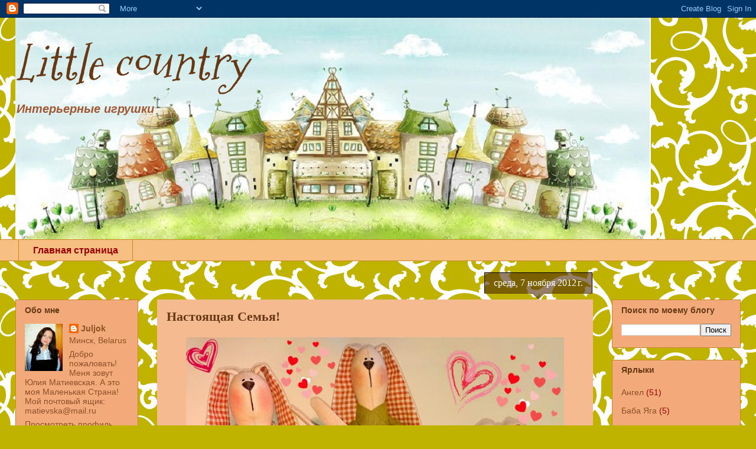

--- FILE ---
content_type: text/html; charset=UTF-8
request_url: https://juljok-malenkajastrana.blogspot.com/2012/11/blog-post_7.html
body_size: 21405
content:
<!DOCTYPE html>
<html class='v2' dir='ltr' lang='ru'>
<head>
<link href='https://www.blogger.com/static/v1/widgets/4128112664-css_bundle_v2.css' rel='stylesheet' type='text/css'/>
<meta content='width=1100' name='viewport'/>
<meta content='text/html; charset=UTF-8' http-equiv='Content-Type'/>
<meta content='blogger' name='generator'/>
<link href='https://juljok-malenkajastrana.blogspot.com/favicon.ico' rel='icon' type='image/x-icon'/>
<link href='http://juljok-malenkajastrana.blogspot.com/2012/11/blog-post_7.html' rel='canonical'/>
<link rel="alternate" type="application/atom+xml" title="Little country  - Atom" href="https://juljok-malenkajastrana.blogspot.com/feeds/posts/default" />
<link rel="alternate" type="application/rss+xml" title="Little country  - RSS" href="https://juljok-malenkajastrana.blogspot.com/feeds/posts/default?alt=rss" />
<link rel="service.post" type="application/atom+xml" title="Little country  - Atom" href="https://www.blogger.com/feeds/3532112517083617614/posts/default" />

<link rel="alternate" type="application/atom+xml" title="Little country  - Atom" href="https://juljok-malenkajastrana.blogspot.com/feeds/5123077174814022901/comments/default" />
<!--Can't find substitution for tag [blog.ieCssRetrofitLinks]-->
<link href='https://blogger.googleusercontent.com/img/b/R29vZ2xl/AVvXsEgpyJeohQPIRnUmD4LKNCez3zgqMJRezSzO0u0S-OymGQ1KAUQLlheYKhkSRzOXGG0X1fd7KoDDtdN2WKOoitJ3UTkPKTnriLItFLEkKJYtAlV_odNSxttHHP-zEwy9CB6rKejEo8kftVaT/s640/%D0%9D%D0%B0%D1%81%D1%82%D0%BE%D1%8F%D1%89%D0%B0%D1%8F+%D1%81%D0%B5%D0%BC%D1%8C%D1%8F.jpg' rel='image_src'/>
<meta content='http://juljok-malenkajastrana.blogspot.com/2012/11/blog-post_7.html' property='og:url'/>
<meta content='Настоящая Семья!' property='og:title'/>
<meta content='    ' property='og:description'/>
<meta content='https://blogger.googleusercontent.com/img/b/R29vZ2xl/AVvXsEgpyJeohQPIRnUmD4LKNCez3zgqMJRezSzO0u0S-OymGQ1KAUQLlheYKhkSRzOXGG0X1fd7KoDDtdN2WKOoitJ3UTkPKTnriLItFLEkKJYtAlV_odNSxttHHP-zEwy9CB6rKejEo8kftVaT/w1200-h630-p-k-no-nu/%D0%9D%D0%B0%D1%81%D1%82%D0%BE%D1%8F%D1%89%D0%B0%D1%8F+%D1%81%D0%B5%D0%BC%D1%8C%D1%8F.jpg' property='og:image'/>
<title>Little country : Настоящая Семья!</title>
<style type='text/css'>@font-face{font-family:'Mountains of Christmas';font-style:normal;font-weight:400;font-display:swap;src:url(//fonts.gstatic.com/s/mountainsofchristmas/v24/3y9w6a4zcCnn5X0FDyrKi2ZRUBIy8uxoUo7eDNGsMdFqNpY.woff2)format('woff2');unicode-range:U+0000-00FF,U+0131,U+0152-0153,U+02BB-02BC,U+02C6,U+02DA,U+02DC,U+0304,U+0308,U+0329,U+2000-206F,U+20AC,U+2122,U+2191,U+2193,U+2212,U+2215,U+FEFF,U+FFFD;}</style>
<style id='page-skin-1' type='text/css'><!--
/*
-----------------------------------------------
Blogger Template Style
Name:     Awesome Inc.
Designer: Tina Chen
URL:      tinachen.org
----------------------------------------------- */
/* Content
----------------------------------------------- */
body {
font: normal normal 13px Arial, Tahoma, Helvetica, FreeSans, sans-serif;
color: #000000;
background: #bfb300 url(//themes.googleusercontent.com/image?id=1UQZRS_xepR6ELrmxLDEDPGqOw_sNvS3lKvKse1fSzgw9oZWyuaWptEiInxEwe8oy4oce) repeat scroll top center /* Credit: chuwy (http://www.istockphoto.com/googleimages.php?id=2954950&platform=blogger) */;
}
html body .content-outer {
min-width: 0;
max-width: 100%;
width: 100%;
}
a:link {
text-decoration: none;
color: #f0830b;
}
a:visited {
text-decoration: none;
color: #a05934;
}
a:hover {
text-decoration: underline;
color: #f0830b;
}
.body-fauxcolumn-outer .cap-top {
position: absolute;
z-index: 1;
height: 276px;
width: 100%;
background: transparent none repeat-x scroll top left;
_background-image: none;
}
/* Columns
----------------------------------------------- */
.content-inner {
padding: 0;
}
.header-inner .section {
margin: 0 16px;
}
.tabs-inner .section {
margin: 0 16px;
}
.main-inner {
padding-top: 65px;
}
.main-inner .column-center-inner,
.main-inner .column-left-inner,
.main-inner .column-right-inner {
padding: 0 5px;
}
*+html body .main-inner .column-center-inner {
margin-top: -65px;
}
#layout .main-inner .column-center-inner {
margin-top: 0;
}
/* Header
----------------------------------------------- */
.header-outer {
margin: 0 0 0 0;
background: transparent none repeat scroll 0 0;
}
.Header h1 {
font: italic normal 80px Mountains of Christmas;
color: #673814;
text-shadow: 0 0 -1px #000000;
}
.Header h1 a {
color: #673814;
}
.Header .description {
font: italic bold 20px Arial, Tahoma, Helvetica, FreeSans, sans-serif;
color: #a05934;
}
.header-inner .Header .titlewrapper,
.header-inner .Header .descriptionwrapper {
padding-left: 0;
padding-right: 0;
margin-bottom: 0;
}
.header-inner .Header .titlewrapper {
padding-top: 22px;
}
/* Tabs
----------------------------------------------- */
.tabs-outer {
overflow: hidden;
position: relative;
background: #f0830b url(//www.blogblog.com/1kt/awesomeinc/tabs_gradient_groovy.png) repeat scroll 0 0;
}
#layout .tabs-outer {
overflow: visible;
}
.tabs-cap-top, .tabs-cap-bottom {
position: absolute;
width: 100%;
border-top: 1px solid #c7871e;
}
.tabs-cap-bottom {
bottom: 0;
}
.tabs-inner .widget li a {
display: inline-block;
margin: 0;
padding: .6em 1.5em;
font: normal bold 16px Verdana, Geneva, sans-serif;
color: #990000;
border-top: 1px solid #c7871e;
border-bottom: 1px solid #c7871e;
border-left: 1px solid #c7871e;
height: 16px;
line-height: 16px;
}
.tabs-inner .widget li:last-child a {
border-right: 1px solid #c7871e;
}
.tabs-inner .widget li.selected a, .tabs-inner .widget li a:hover {
background: #f0830b url(//www.blogblog.com/1kt/awesomeinc/tabs_gradient_groovy.png) repeat-x scroll 0 -100px;
color: #673814;
}
/* Headings
----------------------------------------------- */
h2 {
font: normal bold 14px Arial, Tahoma, Helvetica, FreeSans, sans-serif;
color: #673814;
}
/* Widgets
----------------------------------------------- */
.main-inner .section {
margin: 0 27px;
padding: 0;
}
.main-inner .column-left-outer,
.main-inner .column-right-outer {
margin-top: 0;
}
#layout .main-inner .column-left-outer,
#layout .main-inner .column-right-outer {
margin-top: 0;
}
.main-inner .column-left-inner,
.main-inner .column-right-inner {
background: transparent none repeat 0 0;
-moz-box-shadow: 0 0 0 rgba(0, 0, 0, .2);
-webkit-box-shadow: 0 0 0 rgba(0, 0, 0, .2);
-goog-ms-box-shadow: 0 0 0 rgba(0, 0, 0, .2);
box-shadow: 0 0 0 rgba(0, 0, 0, .2);
-moz-border-radius: 0;
-webkit-border-radius: 0;
-goog-ms-border-radius: 0;
border-radius: 0;
}
#layout .main-inner .column-left-inner,
#layout .main-inner .column-right-inner {
margin-top: 0;
}
.sidebar .widget {
font: normal normal 14px Arial, Tahoma, Helvetica, FreeSans, sans-serif;
color: #8e4f24;
}
.sidebar .widget a:link {
color: #8e4f24;
}
.sidebar .widget a:visited {
color: #8e4f24;
}
.sidebar .widget a:hover {
color: #f0830b;
}
.sidebar .widget h2 {
text-shadow: 0 0 -1px #000000;
}
.main-inner .widget {
background-color: #f2aa7b;
border: 1px solid #c7871e;
padding: 0 15px 15px;
margin: 20px -16px;
-moz-box-shadow: 0 0 0 rgba(0, 0, 0, .2);
-webkit-box-shadow: 0 0 0 rgba(0, 0, 0, .2);
-goog-ms-box-shadow: 0 0 0 rgba(0, 0, 0, .2);
box-shadow: 0 0 0 rgba(0, 0, 0, .2);
-moz-border-radius: 0;
-webkit-border-radius: 0;
-goog-ms-border-radius: 0;
border-radius: 0;
}
.main-inner .widget h2 {
margin: 0 -0;
padding: .6em 0 .5em;
border-bottom: 1px solid transparent;
}
.footer-inner .widget h2 {
padding: 0 0 .4em;
border-bottom: 1px solid transparent;
}
.main-inner .widget h2 + div, .footer-inner .widget h2 + div {
border-top: 0 solid #c7871e;
padding-top: 0;
}
.main-inner .widget .widget-content {
margin: 0 -0;
padding: 7px 0 0;
}
.main-inner .widget ul, .main-inner .widget #ArchiveList ul.flat {
margin: -0 -15px 0;
padding: 0;
list-style: none;
}
.main-inner .widget #ArchiveList {
margin: -0 0 0;
}
.main-inner .widget ul li, .main-inner .widget #ArchiveList ul.flat li {
padding: .5em 15px;
text-indent: 0;
color: #990000;
border-top: 0 solid #c7871e;
border-bottom: 1px solid transparent;
}
.main-inner .widget #ArchiveList ul li {
padding-top: .25em;
padding-bottom: .25em;
}
.main-inner .widget ul li:first-child, .main-inner .widget #ArchiveList ul.flat li:first-child {
border-top: none;
}
.main-inner .widget ul li:last-child, .main-inner .widget #ArchiveList ul.flat li:last-child {
border-bottom: none;
}
.post-body {
position: relative;
}
.main-inner .widget .post-body ul {
padding: 0 2.5em;
margin: .5em 0;
list-style: disc;
}
.main-inner .widget .post-body ul li {
padding: 0.25em 0;
margin-bottom: .25em;
color: #000000;
border: none;
}
.footer-inner .widget ul {
padding: 0;
list-style: none;
}
.widget .zippy {
color: #990000;
}
/* Posts
----------------------------------------------- */
body .main-inner .Blog {
padding: 0;
margin-bottom: 1em;
background-color: transparent;
border: none;
-moz-box-shadow: 0 0 0 rgba(0, 0, 0, 0);
-webkit-box-shadow: 0 0 0 rgba(0, 0, 0, 0);
-goog-ms-box-shadow: 0 0 0 rgba(0, 0, 0, 0);
box-shadow: 0 0 0 rgba(0, 0, 0, 0);
}
.main-inner .section:last-child .Blog:last-child {
padding: 0;
margin-bottom: 1em;
}
.main-inner .widget h2.date-header {
margin: 0 -15px 1px;
padding: 0 0 10px 0;
font: normal normal 16px Georgia, Utopia, 'Palatino Linotype', Palatino, serif;
color: #ffffff;
background: transparent url(//www.blogblog.com/1kt/awesomeinc/date_background_groovy.png) repeat-x scroll bottom center;
border-top: 1px solid #000000;
border-bottom: 1px solid transparent;
-moz-border-radius-topleft: 0;
-moz-border-radius-topright: 0;
-webkit-border-top-left-radius: 0;
-webkit-border-top-right-radius: 0;
border-top-left-radius: 0;
border-top-right-radius: 0;
position: absolute;
bottom: 100%;
right: 15px;
text-shadow: 0 0 -1px #000000;
}
.main-inner .widget h2.date-header span {
font: normal normal 16px Georgia, Utopia, 'Palatino Linotype', Palatino, serif;
display: block;
padding: .5em 15px;
border-left: 1px solid #000000;
border-right: 1px solid #000000;
}
.date-outer {
position: relative;
margin: 65px 0 20px;
padding: 0 15px;
background-color: #f6ba91;
border: 1px solid #f6ba91;
-moz-box-shadow: 0 0 0 rgba(0, 0, 0, .2);
-webkit-box-shadow: 0 0 0 rgba(0, 0, 0, .2);
-goog-ms-box-shadow: 0 0 0 rgba(0, 0, 0, .2);
box-shadow: 0 0 0 rgba(0, 0, 0, .2);
-moz-border-radius: 0;
-webkit-border-radius: 0;
-goog-ms-border-radius: 0;
border-radius: 0;
}
.date-outer:first-child {
margin-top: 0;
}
.date-outer:last-child {
margin-bottom: 20px;
-moz-border-radius-bottomleft: 0;
-moz-border-radius-bottomright: 0;
-webkit-border-bottom-left-radius: 0;
-webkit-border-bottom-right-radius: 0;
-goog-ms-border-bottom-left-radius: 0;
-goog-ms-border-bottom-right-radius: 0;
border-bottom-left-radius: 0;
border-bottom-right-radius: 0;
}
.date-posts {
margin: 0 -0;
padding: 0 0;
clear: both;
}
.post-outer, .inline-ad {
border-top: 1px solid #f6ba91;
margin: 0 -0;
padding: 15px 0;
}
.post-outer {
padding-bottom: 10px;
}
.post-outer:first-child {
padding-top: 15px;
border-top: none;
}
.post-outer:last-child, .inline-ad:last-child {
border-bottom: none;
}
.post-body {
position: relative;
}
.post-body img {
padding: 8px;
background: transparent;
border: 1px solid transparent;
-moz-box-shadow: 0 0 0 rgba(0, 0, 0, .2);
-webkit-box-shadow: 0 0 0 rgba(0, 0, 0, .2);
box-shadow: 0 0 0 rgba(0, 0, 0, .2);
-moz-border-radius: 0;
-webkit-border-radius: 0;
border-radius: 0;
}
h3.post-title, h4 {
font: normal bold 22px Georgia, Utopia, 'Palatino Linotype', Palatino, serif;
color: #673814;
}
h3.post-title a {
font: normal bold 22px Georgia, Utopia, 'Palatino Linotype', Palatino, serif;
color: #673814;
}
h3.post-title a:hover {
color: #f0830b;
text-decoration: underline;
}
.post-header {
margin: 0 0 1em;
}
.post-body {
line-height: 1.4;
}
.post-outer h2 {
color: #000000;
}
.post-footer {
margin: 1.5em 0 0;
}
#blog-pager {
padding: 15px;
font-size: 120%;
background-color: #f6ba91;
border: 1px solid #c7871e;
-moz-box-shadow: 0 0 0 rgba(0, 0, 0, .2);
-webkit-box-shadow: 0 0 0 rgba(0, 0, 0, .2);
-goog-ms-box-shadow: 0 0 0 rgba(0, 0, 0, .2);
box-shadow: 0 0 0 rgba(0, 0, 0, .2);
-moz-border-radius: 0;
-webkit-border-radius: 0;
-goog-ms-border-radius: 0;
border-radius: 0;
-moz-border-radius-topleft: 0;
-moz-border-radius-topright: 0;
-webkit-border-top-left-radius: 0;
-webkit-border-top-right-radius: 0;
-goog-ms-border-top-left-radius: 0;
-goog-ms-border-top-right-radius: 0;
border-top-left-radius: 0;
border-top-right-radius-topright: 0;
margin-top: 1em;
}
.blog-feeds, .post-feeds {
margin: 1em 0;
text-align: center;
color: #000000;
}
.blog-feeds a, .post-feeds a {
color: #ffffff;
}
.blog-feeds a:visited, .post-feeds a:visited {
color: #ffffff;
}
.blog-feeds a:hover, .post-feeds a:hover {
color: #ffffff;
}
.post-outer .comments {
margin-top: 2em;
}
/* Comments
----------------------------------------------- */
.comments .comments-content .icon.blog-author {
background-repeat: no-repeat;
background-image: url([data-uri]);
}
.comments .comments-content .loadmore a {
border-top: 1px solid #c7871e;
border-bottom: 1px solid #c7871e;
}
.comments .continue {
border-top: 2px solid #c7871e;
}
/* Footer
----------------------------------------------- */
.footer-outer {
margin: -0 0 -1px;
padding: 0 0 0;
color: #000000;
overflow: hidden;
}
.footer-fauxborder-left {
border-top: 1px solid #c7871e;
background: #f6ba91 none repeat scroll 0 0;
-moz-box-shadow: 0 0 0 rgba(0, 0, 0, .2);
-webkit-box-shadow: 0 0 0 rgba(0, 0, 0, .2);
-goog-ms-box-shadow: 0 0 0 rgba(0, 0, 0, .2);
box-shadow: 0 0 0 rgba(0, 0, 0, .2);
margin: 0 -0;
}
/* Mobile
----------------------------------------------- */
body.mobile {
background-size: 100% auto;
}
.mobile .body-fauxcolumn-outer {
background: transparent none repeat scroll top left;
}
*+html body.mobile .main-inner .column-center-inner {
margin-top: 0;
}
.mobile .main-inner .widget {
padding: 0 0 15px;
}
.mobile .main-inner .widget h2 + div,
.mobile .footer-inner .widget h2 + div {
border-top: none;
padding-top: 0;
}
.mobile .footer-inner .widget h2 {
padding: 0.5em 0;
border-bottom: none;
}
.mobile .main-inner .widget .widget-content {
margin: 0;
padding: 7px 0 0;
}
.mobile .main-inner .widget ul,
.mobile .main-inner .widget #ArchiveList ul.flat {
margin: 0 -15px 0;
}
.mobile .main-inner .widget h2.date-header {
right: 0;
}
.mobile .date-header span {
padding: 0.4em 0;
}
.mobile .date-outer:first-child {
margin-bottom: 0;
border: 1px solid #f6ba91;
-moz-border-radius-topleft: 0;
-moz-border-radius-topright: 0;
-webkit-border-top-left-radius: 0;
-webkit-border-top-right-radius: 0;
-goog-ms-border-top-left-radius: 0;
-goog-ms-border-top-right-radius: 0;
border-top-left-radius: 0;
border-top-right-radius: 0;
}
.mobile .date-outer {
border-color: #f6ba91;
border-width: 0 1px 1px;
}
.mobile .date-outer:last-child {
margin-bottom: 0;
}
.mobile .main-inner {
padding: 0;
}
.mobile .header-inner .section {
margin: 0;
}
.mobile .post-outer, .mobile .inline-ad {
padding: 5px 0;
}
.mobile .tabs-inner .section {
margin: 0 10px;
}
.mobile .main-inner .widget h2 {
margin: 0;
padding: 0;
}
.mobile .main-inner .widget h2.date-header span {
padding: 0;
}
.mobile .main-inner .widget .widget-content {
margin: 0;
padding: 7px 0 0;
}
.mobile #blog-pager {
border: 1px solid transparent;
background: #f6ba91 none repeat scroll 0 0;
}
.mobile .main-inner .column-left-inner,
.mobile .main-inner .column-right-inner {
background: transparent none repeat 0 0;
-moz-box-shadow: none;
-webkit-box-shadow: none;
-goog-ms-box-shadow: none;
box-shadow: none;
}
.mobile .date-posts {
margin: 0;
padding: 0;
}
.mobile .footer-fauxborder-left {
margin: 0;
border-top: inherit;
}
.mobile .main-inner .section:last-child .Blog:last-child {
margin-bottom: 0;
}
.mobile-index-contents {
color: #000000;
}
.mobile .mobile-link-button {
background: #f0830b url(//www.blogblog.com/1kt/awesomeinc/tabs_gradient_groovy.png) repeat scroll 0 0;
}
.mobile-link-button a:link, .mobile-link-button a:visited {
color: #000000;
}
.mobile .tabs-inner .PageList .widget-content {
background: transparent;
border-top: 1px solid;
border-color: #c7871e;
color: #990000;
}
.mobile .tabs-inner .PageList .widget-content .pagelist-arrow {
border-left: 1px solid #c7871e;
}

--></style>
<style id='template-skin-1' type='text/css'><!--
body {
min-width: 1260px;
}
.content-outer, .content-fauxcolumn-outer, .region-inner {
min-width: 1260px;
max-width: 1260px;
_width: 1260px;
}
.main-inner .columns {
padding-left: 240px;
padding-right: 250px;
}
.main-inner .fauxcolumn-center-outer {
left: 240px;
right: 250px;
/* IE6 does not respect left and right together */
_width: expression(this.parentNode.offsetWidth -
parseInt("240px") -
parseInt("250px") + 'px');
}
.main-inner .fauxcolumn-left-outer {
width: 240px;
}
.main-inner .fauxcolumn-right-outer {
width: 250px;
}
.main-inner .column-left-outer {
width: 240px;
right: 100%;
margin-left: -240px;
}
.main-inner .column-right-outer {
width: 250px;
margin-right: -250px;
}
#layout {
min-width: 0;
}
#layout .content-outer {
min-width: 0;
width: 800px;
}
#layout .region-inner {
min-width: 0;
width: auto;
}
body#layout div.add_widget {
padding: 8px;
}
body#layout div.add_widget a {
margin-left: 32px;
}
--></style>
<style>
    body {background-image:url(\/\/themes.googleusercontent.com\/image?id=1UQZRS_xepR6ELrmxLDEDPGqOw_sNvS3lKvKse1fSzgw9oZWyuaWptEiInxEwe8oy4oce);}
    
@media (max-width: 200px) { body {background-image:url(\/\/themes.googleusercontent.com\/image?id=1UQZRS_xepR6ELrmxLDEDPGqOw_sNvS3lKvKse1fSzgw9oZWyuaWptEiInxEwe8oy4oce&options=w200);}}
@media (max-width: 400px) and (min-width: 201px) { body {background-image:url(\/\/themes.googleusercontent.com\/image?id=1UQZRS_xepR6ELrmxLDEDPGqOw_sNvS3lKvKse1fSzgw9oZWyuaWptEiInxEwe8oy4oce&options=w400);}}
@media (max-width: 800px) and (min-width: 401px) { body {background-image:url(\/\/themes.googleusercontent.com\/image?id=1UQZRS_xepR6ELrmxLDEDPGqOw_sNvS3lKvKse1fSzgw9oZWyuaWptEiInxEwe8oy4oce&options=w800);}}
@media (max-width: 1200px) and (min-width: 801px) { body {background-image:url(\/\/themes.googleusercontent.com\/image?id=1UQZRS_xepR6ELrmxLDEDPGqOw_sNvS3lKvKse1fSzgw9oZWyuaWptEiInxEwe8oy4oce&options=w1200);}}
/* Last tag covers anything over one higher than the previous max-size cap. */
@media (min-width: 1201px) { body {background-image:url(\/\/themes.googleusercontent.com\/image?id=1UQZRS_xepR6ELrmxLDEDPGqOw_sNvS3lKvKse1fSzgw9oZWyuaWptEiInxEwe8oy4oce&options=w1600);}}
  </style>
<link href='https://www.blogger.com/dyn-css/authorization.css?targetBlogID=3532112517083617614&amp;zx=4bfd2d9d-0bb6-46c8-a37f-205a68a30ce8' media='none' onload='if(media!=&#39;all&#39;)media=&#39;all&#39;' rel='stylesheet'/><noscript><link href='https://www.blogger.com/dyn-css/authorization.css?targetBlogID=3532112517083617614&amp;zx=4bfd2d9d-0bb6-46c8-a37f-205a68a30ce8' rel='stylesheet'/></noscript>
<meta name='google-adsense-platform-account' content='ca-host-pub-1556223355139109'/>
<meta name='google-adsense-platform-domain' content='blogspot.com'/>

</head>
<body class='loading variant-groovy'>
<div class='navbar section' id='navbar' name='Панель навигации'><div class='widget Navbar' data-version='1' id='Navbar1'><script type="text/javascript">
    function setAttributeOnload(object, attribute, val) {
      if(window.addEventListener) {
        window.addEventListener('load',
          function(){ object[attribute] = val; }, false);
      } else {
        window.attachEvent('onload', function(){ object[attribute] = val; });
      }
    }
  </script>
<div id="navbar-iframe-container"></div>
<script type="text/javascript" src="https://apis.google.com/js/platform.js"></script>
<script type="text/javascript">
      gapi.load("gapi.iframes:gapi.iframes.style.bubble", function() {
        if (gapi.iframes && gapi.iframes.getContext) {
          gapi.iframes.getContext().openChild({
              url: 'https://www.blogger.com/navbar/3532112517083617614?po\x3d5123077174814022901\x26origin\x3dhttps://juljok-malenkajastrana.blogspot.com',
              where: document.getElementById("navbar-iframe-container"),
              id: "navbar-iframe"
          });
        }
      });
    </script><script type="text/javascript">
(function() {
var script = document.createElement('script');
script.type = 'text/javascript';
script.src = '//pagead2.googlesyndication.com/pagead/js/google_top_exp.js';
var head = document.getElementsByTagName('head')[0];
if (head) {
head.appendChild(script);
}})();
</script>
</div></div>
<div class='body-fauxcolumns'>
<div class='fauxcolumn-outer body-fauxcolumn-outer'>
<div class='cap-top'>
<div class='cap-left'></div>
<div class='cap-right'></div>
</div>
<div class='fauxborder-left'>
<div class='fauxborder-right'></div>
<div class='fauxcolumn-inner'>
</div>
</div>
<div class='cap-bottom'>
<div class='cap-left'></div>
<div class='cap-right'></div>
</div>
</div>
</div>
<div class='content'>
<div class='content-fauxcolumns'>
<div class='fauxcolumn-outer content-fauxcolumn-outer'>
<div class='cap-top'>
<div class='cap-left'></div>
<div class='cap-right'></div>
</div>
<div class='fauxborder-left'>
<div class='fauxborder-right'></div>
<div class='fauxcolumn-inner'>
</div>
</div>
<div class='cap-bottom'>
<div class='cap-left'></div>
<div class='cap-right'></div>
</div>
</div>
</div>
<div class='content-outer'>
<div class='content-cap-top cap-top'>
<div class='cap-left'></div>
<div class='cap-right'></div>
</div>
<div class='fauxborder-left content-fauxborder-left'>
<div class='fauxborder-right content-fauxborder-right'></div>
<div class='content-inner'>
<header>
<div class='header-outer'>
<div class='header-cap-top cap-top'>
<div class='cap-left'></div>
<div class='cap-right'></div>
</div>
<div class='fauxborder-left header-fauxborder-left'>
<div class='fauxborder-right header-fauxborder-right'></div>
<div class='region-inner header-inner'>
<div class='header section' id='header' name='Заголовок'><div class='widget Header' data-version='1' id='Header1'>
<div id='header-inner' style='background-image: url("https://blogger.googleusercontent.com/img/b/R29vZ2xl/AVvXsEjyFzJ0AounJ1-KQFwFxXTZEmtmkvRCFT5Pk_iL6U2jVmga3jZJZVNZK17MG9GAhV4a3q27zH4bFBQmdHbgnfLFh2C6ucmESODnqp2dt2-yuxQZsckQJ-keS351M-IJ1kEvW6RfDZJQ4z1E/s1600/%25D0%259E%25D1%2582%25D0%25B7%25D0%25B5%25D1%2580%25D0%25BA%25D0%25B0%25D0%25BB%25D0%25B5%25D0%25BD%25D0%25B0%25D1%258F.jpg"); background-position: left; width: 1076px; min-height: 375px; _height: 375px; background-repeat: no-repeat; '>
<div class='titlewrapper' style='background: transparent'>
<h1 class='title' style='background: transparent; border-width: 0px'>
<a href='https://juljok-malenkajastrana.blogspot.com/'>
Little country 
</a>
</h1>
</div>
<div class='descriptionwrapper'>
<p class='description'><span>Интерьерные игрушки 

</span></p>
</div>
</div>
</div></div>
</div>
</div>
<div class='header-cap-bottom cap-bottom'>
<div class='cap-left'></div>
<div class='cap-right'></div>
</div>
</div>
</header>
<div class='tabs-outer'>
<div class='tabs-cap-top cap-top'>
<div class='cap-left'></div>
<div class='cap-right'></div>
</div>
<div class='fauxborder-left tabs-fauxborder-left'>
<div class='fauxborder-right tabs-fauxborder-right'></div>
<div class='region-inner tabs-inner'>
<div class='tabs section' id='crosscol' name='Поперечный столбец'><div class='widget PageList' data-version='1' id='PageList1'>
<h2>Страницы</h2>
<div class='widget-content'>
<ul>
<li>
<a href='https://juljok-malenkajastrana.blogspot.com/'>Главная страница</a>
</li>
</ul>
<div class='clear'></div>
</div>
</div></div>
<div class='tabs no-items section' id='crosscol-overflow' name='Cross-Column 2'></div>
</div>
</div>
<div class='tabs-cap-bottom cap-bottom'>
<div class='cap-left'></div>
<div class='cap-right'></div>
</div>
</div>
<div class='main-outer'>
<div class='main-cap-top cap-top'>
<div class='cap-left'></div>
<div class='cap-right'></div>
</div>
<div class='fauxborder-left main-fauxborder-left'>
<div class='fauxborder-right main-fauxborder-right'></div>
<div class='region-inner main-inner'>
<div class='columns fauxcolumns'>
<div class='fauxcolumn-outer fauxcolumn-center-outer'>
<div class='cap-top'>
<div class='cap-left'></div>
<div class='cap-right'></div>
</div>
<div class='fauxborder-left'>
<div class='fauxborder-right'></div>
<div class='fauxcolumn-inner'>
</div>
</div>
<div class='cap-bottom'>
<div class='cap-left'></div>
<div class='cap-right'></div>
</div>
</div>
<div class='fauxcolumn-outer fauxcolumn-left-outer'>
<div class='cap-top'>
<div class='cap-left'></div>
<div class='cap-right'></div>
</div>
<div class='fauxborder-left'>
<div class='fauxborder-right'></div>
<div class='fauxcolumn-inner'>
</div>
</div>
<div class='cap-bottom'>
<div class='cap-left'></div>
<div class='cap-right'></div>
</div>
</div>
<div class='fauxcolumn-outer fauxcolumn-right-outer'>
<div class='cap-top'>
<div class='cap-left'></div>
<div class='cap-right'></div>
</div>
<div class='fauxborder-left'>
<div class='fauxborder-right'></div>
<div class='fauxcolumn-inner'>
</div>
</div>
<div class='cap-bottom'>
<div class='cap-left'></div>
<div class='cap-right'></div>
</div>
</div>
<!-- corrects IE6 width calculation -->
<div class='columns-inner'>
<div class='column-center-outer'>
<div class='column-center-inner'>
<div class='main section' id='main' name='Основной'><div class='widget Blog' data-version='1' id='Blog1'>
<div class='blog-posts hfeed'>

          <div class="date-outer">
        
<h2 class='date-header'><span>среда, 7 ноября 2012&#8239;г.</span></h2>

          <div class="date-posts">
        
<div class='post-outer'>
<div class='post hentry uncustomized-post-template' itemprop='blogPost' itemscope='itemscope' itemtype='http://schema.org/BlogPosting'>
<meta content='https://blogger.googleusercontent.com/img/b/R29vZ2xl/AVvXsEgpyJeohQPIRnUmD4LKNCez3zgqMJRezSzO0u0S-OymGQ1KAUQLlheYKhkSRzOXGG0X1fd7KoDDtdN2WKOoitJ3UTkPKTnriLItFLEkKJYtAlV_odNSxttHHP-zEwy9CB6rKejEo8kftVaT/s640/%D0%9D%D0%B0%D1%81%D1%82%D0%BE%D1%8F%D1%89%D0%B0%D1%8F+%D1%81%D0%B5%D0%BC%D1%8C%D1%8F.jpg' itemprop='image_url'/>
<meta content='3532112517083617614' itemprop='blogId'/>
<meta content='5123077174814022901' itemprop='postId'/>
<a name='5123077174814022901'></a>
<h3 class='post-title entry-title' itemprop='name'>
Настоящая Семья!
</h3>
<div class='post-header'>
<div class='post-header-line-1'></div>
</div>
<div class='post-body entry-content' id='post-body-5123077174814022901' itemprop='description articleBody'>
<div dir="ltr" style="text-align: left;" trbidi="on">
<div class="separator" style="clear: both; text-align: center;">
<a href="https://blogger.googleusercontent.com/img/b/R29vZ2xl/AVvXsEgpyJeohQPIRnUmD4LKNCez3zgqMJRezSzO0u0S-OymGQ1KAUQLlheYKhkSRzOXGG0X1fd7KoDDtdN2WKOoitJ3UTkPKTnriLItFLEkKJYtAlV_odNSxttHHP-zEwy9CB6rKejEo8kftVaT/s1600/%D0%9D%D0%B0%D1%81%D1%82%D0%BE%D1%8F%D1%89%D0%B0%D1%8F+%D1%81%D0%B5%D0%BC%D1%8C%D1%8F.jpg" imageanchor="1" style="margin-left: 1em; margin-right: 1em;"><img border="0" height="548" src="https://blogger.googleusercontent.com/img/b/R29vZ2xl/AVvXsEgpyJeohQPIRnUmD4LKNCez3zgqMJRezSzO0u0S-OymGQ1KAUQLlheYKhkSRzOXGG0X1fd7KoDDtdN2WKOoitJ3UTkPKTnriLItFLEkKJYtAlV_odNSxttHHP-zEwy9CB6rKejEo8kftVaT/s640/%D0%9D%D0%B0%D1%81%D1%82%D0%BE%D1%8F%D1%89%D0%B0%D1%8F+%D1%81%D0%B5%D0%BC%D1%8C%D1%8F.jpg" width="640" /></a></div>
<br /></div>
<div style='clear: both;'></div>
</div>
<div class='post-footer'>
<div class='post-footer-line post-footer-line-1'>
<span class='post-author vcard'>
Автор:
<span class='fn' itemprop='author' itemscope='itemscope' itemtype='http://schema.org/Person'>
<meta content='https://www.blogger.com/profile/15085698408467568920' itemprop='url'/>
<a class='g-profile' href='https://www.blogger.com/profile/15085698408467568920' rel='author' title='author profile'>
<span itemprop='name'>Juljok</span>
</a>
</span>
</span>
<span class='post-timestamp'>
на
<meta content='http://juljok-malenkajastrana.blogspot.com/2012/11/blog-post_7.html' itemprop='url'/>
<a class='timestamp-link' href='https://juljok-malenkajastrana.blogspot.com/2012/11/blog-post_7.html' rel='bookmark' title='permanent link'><abbr class='published' itemprop='datePublished' title='2012-11-07T06:36:00-08:00'>06:36</abbr></a>
</span>
<span class='post-comment-link'>
</span>
<span class='post-icons'>
<span class='item-control blog-admin pid-155035844'>
<a href='https://www.blogger.com/post-edit.g?blogID=3532112517083617614&postID=5123077174814022901&from=pencil' title='Изменить сообщение'>
<img alt='' class='icon-action' height='18' src='https://resources.blogblog.com/img/icon18_edit_allbkg.gif' width='18'/>
</a>
</span>
</span>
<div class='post-share-buttons goog-inline-block'>
<a class='goog-inline-block share-button sb-email' href='https://www.blogger.com/share-post.g?blogID=3532112517083617614&postID=5123077174814022901&target=email' target='_blank' title='Отправить по электронной почте'><span class='share-button-link-text'>Отправить по электронной почте</span></a><a class='goog-inline-block share-button sb-blog' href='https://www.blogger.com/share-post.g?blogID=3532112517083617614&postID=5123077174814022901&target=blog' onclick='window.open(this.href, "_blank", "height=270,width=475"); return false;' target='_blank' title='Написать об этом в блоге'><span class='share-button-link-text'>Написать об этом в блоге</span></a><a class='goog-inline-block share-button sb-twitter' href='https://www.blogger.com/share-post.g?blogID=3532112517083617614&postID=5123077174814022901&target=twitter' target='_blank' title='Поделиться в X'><span class='share-button-link-text'>Поделиться в X</span></a><a class='goog-inline-block share-button sb-facebook' href='https://www.blogger.com/share-post.g?blogID=3532112517083617614&postID=5123077174814022901&target=facebook' onclick='window.open(this.href, "_blank", "height=430,width=640"); return false;' target='_blank' title='Опубликовать в Facebook'><span class='share-button-link-text'>Опубликовать в Facebook</span></a><a class='goog-inline-block share-button sb-pinterest' href='https://www.blogger.com/share-post.g?blogID=3532112517083617614&postID=5123077174814022901&target=pinterest' target='_blank' title='Поделиться в Pinterest'><span class='share-button-link-text'>Поделиться в Pinterest</span></a>
</div>
</div>
<div class='post-footer-line post-footer-line-2'>
<span class='post-labels'>
Ярлыки:
<a href='https://juljok-malenkajastrana.blogspot.com/search/label/%D0%97%D0%B0%D1%8F%D1%86' rel='tag'>Заяц</a>
</span>
</div>
<div class='post-footer-line post-footer-line-3'>
<span class='post-location'>
</span>
</div>
</div>
</div>
<div class='comments' id='comments'>
<a name='comments'></a>
<h4>6 комментариев:</h4>
<div class='comments-content'>
<script async='async' src='' type='text/javascript'></script>
<script type='text/javascript'>
    (function() {
      var items = null;
      var msgs = null;
      var config = {};

// <![CDATA[
      var cursor = null;
      if (items && items.length > 0) {
        cursor = parseInt(items[items.length - 1].timestamp) + 1;
      }

      var bodyFromEntry = function(entry) {
        var text = (entry &&
                    ((entry.content && entry.content.$t) ||
                     (entry.summary && entry.summary.$t))) ||
            '';
        if (entry && entry.gd$extendedProperty) {
          for (var k in entry.gd$extendedProperty) {
            if (entry.gd$extendedProperty[k].name == 'blogger.contentRemoved') {
              return '<span class="deleted-comment">' + text + '</span>';
            }
          }
        }
        return text;
      }

      var parse = function(data) {
        cursor = null;
        var comments = [];
        if (data && data.feed && data.feed.entry) {
          for (var i = 0, entry; entry = data.feed.entry[i]; i++) {
            var comment = {};
            // comment ID, parsed out of the original id format
            var id = /blog-(\d+).post-(\d+)/.exec(entry.id.$t);
            comment.id = id ? id[2] : null;
            comment.body = bodyFromEntry(entry);
            comment.timestamp = Date.parse(entry.published.$t) + '';
            if (entry.author && entry.author.constructor === Array) {
              var auth = entry.author[0];
              if (auth) {
                comment.author = {
                  name: (auth.name ? auth.name.$t : undefined),
                  profileUrl: (auth.uri ? auth.uri.$t : undefined),
                  avatarUrl: (auth.gd$image ? auth.gd$image.src : undefined)
                };
              }
            }
            if (entry.link) {
              if (entry.link[2]) {
                comment.link = comment.permalink = entry.link[2].href;
              }
              if (entry.link[3]) {
                var pid = /.*comments\/default\/(\d+)\?.*/.exec(entry.link[3].href);
                if (pid && pid[1]) {
                  comment.parentId = pid[1];
                }
              }
            }
            comment.deleteclass = 'item-control blog-admin';
            if (entry.gd$extendedProperty) {
              for (var k in entry.gd$extendedProperty) {
                if (entry.gd$extendedProperty[k].name == 'blogger.itemClass') {
                  comment.deleteclass += ' ' + entry.gd$extendedProperty[k].value;
                } else if (entry.gd$extendedProperty[k].name == 'blogger.displayTime') {
                  comment.displayTime = entry.gd$extendedProperty[k].value;
                }
              }
            }
            comments.push(comment);
          }
        }
        return comments;
      };

      var paginator = function(callback) {
        if (hasMore()) {
          var url = config.feed + '?alt=json&v=2&orderby=published&reverse=false&max-results=50';
          if (cursor) {
            url += '&published-min=' + new Date(cursor).toISOString();
          }
          window.bloggercomments = function(data) {
            var parsed = parse(data);
            cursor = parsed.length < 50 ? null
                : parseInt(parsed[parsed.length - 1].timestamp) + 1
            callback(parsed);
            window.bloggercomments = null;
          }
          url += '&callback=bloggercomments';
          var script = document.createElement('script');
          script.type = 'text/javascript';
          script.src = url;
          document.getElementsByTagName('head')[0].appendChild(script);
        }
      };
      var hasMore = function() {
        return !!cursor;
      };
      var getMeta = function(key, comment) {
        if ('iswriter' == key) {
          var matches = !!comment.author
              && comment.author.name == config.authorName
              && comment.author.profileUrl == config.authorUrl;
          return matches ? 'true' : '';
        } else if ('deletelink' == key) {
          return config.baseUri + '/comment/delete/'
               + config.blogId + '/' + comment.id;
        } else if ('deleteclass' == key) {
          return comment.deleteclass;
        }
        return '';
      };

      var replybox = null;
      var replyUrlParts = null;
      var replyParent = undefined;

      var onReply = function(commentId, domId) {
        if (replybox == null) {
          // lazily cache replybox, and adjust to suit this style:
          replybox = document.getElementById('comment-editor');
          if (replybox != null) {
            replybox.height = '250px';
            replybox.style.display = 'block';
            replyUrlParts = replybox.src.split('#');
          }
        }
        if (replybox && (commentId !== replyParent)) {
          replybox.src = '';
          document.getElementById(domId).insertBefore(replybox, null);
          replybox.src = replyUrlParts[0]
              + (commentId ? '&parentID=' + commentId : '')
              + '#' + replyUrlParts[1];
          replyParent = commentId;
        }
      };

      var hash = (window.location.hash || '#').substring(1);
      var startThread, targetComment;
      if (/^comment-form_/.test(hash)) {
        startThread = hash.substring('comment-form_'.length);
      } else if (/^c[0-9]+$/.test(hash)) {
        targetComment = hash.substring(1);
      }

      // Configure commenting API:
      var configJso = {
        'maxDepth': config.maxThreadDepth
      };
      var provider = {
        'id': config.postId,
        'data': items,
        'loadNext': paginator,
        'hasMore': hasMore,
        'getMeta': getMeta,
        'onReply': onReply,
        'rendered': true,
        'initComment': targetComment,
        'initReplyThread': startThread,
        'config': configJso,
        'messages': msgs
      };

      var render = function() {
        if (window.goog && window.goog.comments) {
          var holder = document.getElementById('comment-holder');
          window.goog.comments.render(holder, provider);
        }
      };

      // render now, or queue to render when library loads:
      if (window.goog && window.goog.comments) {
        render();
      } else {
        window.goog = window.goog || {};
        window.goog.comments = window.goog.comments || {};
        window.goog.comments.loadQueue = window.goog.comments.loadQueue || [];
        window.goog.comments.loadQueue.push(render);
      }
    })();
// ]]>
  </script>
<div id='comment-holder'>
<div class="comment-thread toplevel-thread"><ol id="top-ra"><li class="comment" id="c3429261909455974068"><div class="avatar-image-container"><img src="//blogger.googleusercontent.com/img/b/R29vZ2xl/AVvXsEiQ7LC5AS-trvV50nHTkJbW8jmH0C62Ld5Vckz_6KMv_cvh8bK7YIlI9TZDkl-cIEJe08ZtiFrJAQCvmorXWhDUGGc4xC18dcmB27gq7cqvGD55QCQK8dQaUK55g28JxIA/s45-c/RSCN0228.JPG" alt=""/></div><div class="comment-block"><div class="comment-header"><cite class="user"><a href="https://www.blogger.com/profile/04346897285391402260" rel="nofollow">Танёк</a></cite><span class="icon user "></span><span class="datetime secondary-text"><a rel="nofollow" href="https://juljok-malenkajastrana.blogspot.com/2012/11/blog-post_7.html?showComment=1352302333094#c3429261909455974068">7 ноября 2012&#8239;г. в 07:32</a></span></div><p class="comment-content">Ой какая семейка Зайцевых! Да дружные все такие))))Встреча из роддома!</p><span class="comment-actions secondary-text"><a class="comment-reply" target="_self" data-comment-id="3429261909455974068">Ответить</a><span class="item-control blog-admin blog-admin pid-128858687"><a target="_self" href="https://www.blogger.com/comment/delete/3532112517083617614/3429261909455974068">Удалить</a></span></span></div><div class="comment-replies"><div id="c3429261909455974068-rt" class="comment-thread inline-thread"><span class="thread-toggle thread-expanded"><span class="thread-arrow"></span><span class="thread-count"><a target="_self">Ответы</a></span></span><ol id="c3429261909455974068-ra" class="thread-chrome thread-expanded"><div><li class="comment" id="c8292147395937882006"><div class="avatar-image-container"><img src="//blogger.googleusercontent.com/img/b/R29vZ2xl/AVvXsEgNLqWRStHk3a87-5LcozKKjMIUe7yCY2YS5oSawCRzy9szbcyOVD1GHILEl-vurprI24fJtxITCxCS02nE9L_atuC1dHof6dAYxNJ6ez69eHZoyhgujjnJ6iwvB7xM5Q/s45-c/*" alt=""/></div><div class="comment-block"><div class="comment-header"><cite class="user"><a href="https://www.blogger.com/profile/15085698408467568920" rel="nofollow">Juljok</a></cite><span class="icon user blog-author"></span><span class="datetime secondary-text"><a rel="nofollow" href="https://juljok-malenkajastrana.blogspot.com/2012/11/blog-post_7.html?showComment=1352302660363#c8292147395937882006">7 ноября 2012&#8239;г. в 07:37</a></span></div><p class="comment-content">Точно!)))</p><span class="comment-actions secondary-text"><span class="item-control blog-admin blog-admin pid-155035844"><a target="_self" href="https://www.blogger.com/comment/delete/3532112517083617614/8292147395937882006">Удалить</a></span></span></div><div class="comment-replies"><div id="c8292147395937882006-rt" class="comment-thread inline-thread hidden"><span class="thread-toggle thread-expanded"><span class="thread-arrow"></span><span class="thread-count"><a target="_self">Ответы</a></span></span><ol id="c8292147395937882006-ra" class="thread-chrome thread-expanded"><div></div><div id="c8292147395937882006-continue" class="continue"><a class="comment-reply" target="_self" data-comment-id="8292147395937882006">Ответить</a></div></ol></div></div><div class="comment-replybox-single" id="c8292147395937882006-ce"></div></li></div><div id="c3429261909455974068-continue" class="continue"><a class="comment-reply" target="_self" data-comment-id="3429261909455974068">Ответить</a></div></ol></div></div><div class="comment-replybox-single" id="c3429261909455974068-ce"></div></li><li class="comment" id="c5516576407471218063"><div class="avatar-image-container"><img src="//blogger.googleusercontent.com/img/b/R29vZ2xl/AVvXsEhaPQG6Ze_R5C2Wl_Bq56D3bvV60goNdsizuyb5fXeN20t4bhYJRN8hzEvpnNeT6iZO49eTPEE0V5LJl50whtyKfcNL0sEyMQYBEgjxHfzpNiWc1CykzIERGCxp0BSYxUk/s45-c/*" alt=""/></div><div class="comment-block"><div class="comment-header"><cite class="user"><a href="https://www.blogger.com/profile/02999728996443881327" rel="nofollow">lilia5</a></cite><span class="icon user "></span><span class="datetime secondary-text"><a rel="nofollow" href="https://juljok-malenkajastrana.blogspot.com/2012/11/blog-post_7.html?showComment=1352307619807#c5516576407471218063">7 ноября 2012&#8239;г. в 09:00</a></span></div><p class="comment-content">Такие красивенькие все)) Чудесная семейка)) </p><span class="comment-actions secondary-text"><a class="comment-reply" target="_self" data-comment-id="5516576407471218063">Ответить</a><span class="item-control blog-admin blog-admin pid-1727016072"><a target="_self" href="https://www.blogger.com/comment/delete/3532112517083617614/5516576407471218063">Удалить</a></span></span></div><div class="comment-replies"><div id="c5516576407471218063-rt" class="comment-thread inline-thread"><span class="thread-toggle thread-expanded"><span class="thread-arrow"></span><span class="thread-count"><a target="_self">Ответы</a></span></span><ol id="c5516576407471218063-ra" class="thread-chrome thread-expanded"><div><li class="comment" id="c4378188073779706256"><div class="avatar-image-container"><img src="//blogger.googleusercontent.com/img/b/R29vZ2xl/AVvXsEgNLqWRStHk3a87-5LcozKKjMIUe7yCY2YS5oSawCRzy9szbcyOVD1GHILEl-vurprI24fJtxITCxCS02nE9L_atuC1dHof6dAYxNJ6ez69eHZoyhgujjnJ6iwvB7xM5Q/s45-c/*" alt=""/></div><div class="comment-block"><div class="comment-header"><cite class="user"><a href="https://www.blogger.com/profile/15085698408467568920" rel="nofollow">Juljok</a></cite><span class="icon user blog-author"></span><span class="datetime secondary-text"><a rel="nofollow" href="https://juljok-malenkajastrana.blogspot.com/2012/11/blog-post_7.html?showComment=1352319432028#c4378188073779706256">7 ноября 2012&#8239;г. в 12:17</a></span></div><p class="comment-content">Спасибо!</p><span class="comment-actions secondary-text"><span class="item-control blog-admin blog-admin pid-155035844"><a target="_self" href="https://www.blogger.com/comment/delete/3532112517083617614/4378188073779706256">Удалить</a></span></span></div><div class="comment-replies"><div id="c4378188073779706256-rt" class="comment-thread inline-thread hidden"><span class="thread-toggle thread-expanded"><span class="thread-arrow"></span><span class="thread-count"><a target="_self">Ответы</a></span></span><ol id="c4378188073779706256-ra" class="thread-chrome thread-expanded"><div></div><div id="c4378188073779706256-continue" class="continue"><a class="comment-reply" target="_self" data-comment-id="4378188073779706256">Ответить</a></div></ol></div></div><div class="comment-replybox-single" id="c4378188073779706256-ce"></div></li></div><div id="c5516576407471218063-continue" class="continue"><a class="comment-reply" target="_self" data-comment-id="5516576407471218063">Ответить</a></div></ol></div></div><div class="comment-replybox-single" id="c5516576407471218063-ce"></div></li><li class="comment" id="c1028885528570071594"><div class="avatar-image-container"><img src="//blogger.googleusercontent.com/img/b/R29vZ2xl/AVvXsEjQh2wbmvl1I02Is8_Y2pRLSHuv_eM_yIRAMOL7CetccJcNUZoQIPsX6VU-a0obL8YwuW2Fz3WKUVVNuRRKPgpstB_cpxdR2TVgWxysZ8Ql5ID8SuIzTINlGYyyfGOFtg/s45-c/*" alt=""/></div><div class="comment-block"><div class="comment-header"><cite class="user"><a href="https://www.blogger.com/profile/03042888752104767469" rel="nofollow">Ksenia</a></cite><span class="icon user "></span><span class="datetime secondary-text"><a rel="nofollow" href="https://juljok-malenkajastrana.blogspot.com/2012/11/blog-post_7.html?showComment=1352368353578#c1028885528570071594">8 ноября 2012&#8239;г. в 01:52</a></span></div><p class="comment-content">Какая чудесная семейка!Красавцы!</p><span class="comment-actions secondary-text"><a class="comment-reply" target="_self" data-comment-id="1028885528570071594">Ответить</a><span class="item-control blog-admin blog-admin pid-1383033713"><a target="_self" href="https://www.blogger.com/comment/delete/3532112517083617614/1028885528570071594">Удалить</a></span></span></div><div class="comment-replies"><div id="c1028885528570071594-rt" class="comment-thread inline-thread"><span class="thread-toggle thread-expanded"><span class="thread-arrow"></span><span class="thread-count"><a target="_self">Ответы</a></span></span><ol id="c1028885528570071594-ra" class="thread-chrome thread-expanded"><div><li class="comment" id="c2549248923956553936"><div class="avatar-image-container"><img src="//blogger.googleusercontent.com/img/b/R29vZ2xl/AVvXsEgNLqWRStHk3a87-5LcozKKjMIUe7yCY2YS5oSawCRzy9szbcyOVD1GHILEl-vurprI24fJtxITCxCS02nE9L_atuC1dHof6dAYxNJ6ez69eHZoyhgujjnJ6iwvB7xM5Q/s45-c/*" alt=""/></div><div class="comment-block"><div class="comment-header"><cite class="user"><a href="https://www.blogger.com/profile/15085698408467568920" rel="nofollow">Juljok</a></cite><span class="icon user blog-author"></span><span class="datetime secondary-text"><a rel="nofollow" href="https://juljok-malenkajastrana.blogspot.com/2012/11/blog-post_7.html?showComment=1352368477431#c2549248923956553936">8 ноября 2012&#8239;г. в 01:54</a></span></div><p class="comment-content">Да. Полный комплект!</p><span class="comment-actions secondary-text"><span class="item-control blog-admin blog-admin pid-155035844"><a target="_self" href="https://www.blogger.com/comment/delete/3532112517083617614/2549248923956553936">Удалить</a></span></span></div><div class="comment-replies"><div id="c2549248923956553936-rt" class="comment-thread inline-thread hidden"><span class="thread-toggle thread-expanded"><span class="thread-arrow"></span><span class="thread-count"><a target="_self">Ответы</a></span></span><ol id="c2549248923956553936-ra" class="thread-chrome thread-expanded"><div></div><div id="c2549248923956553936-continue" class="continue"><a class="comment-reply" target="_self" data-comment-id="2549248923956553936">Ответить</a></div></ol></div></div><div class="comment-replybox-single" id="c2549248923956553936-ce"></div></li></div><div id="c1028885528570071594-continue" class="continue"><a class="comment-reply" target="_self" data-comment-id="1028885528570071594">Ответить</a></div></ol></div></div><div class="comment-replybox-single" id="c1028885528570071594-ce"></div></li></ol><div id="top-continue" class="continue"><a class="comment-reply" target="_self">Добавить комментарий</a></div><div class="comment-replybox-thread" id="top-ce"></div><div class="loadmore hidden" data-post-id="5123077174814022901"><a target="_self">Ещё</a></div></div>
</div>
</div>
<p class='comment-footer'>
<div class='comment-form'>
<a name='comment-form'></a>
<p>
</p>
<a href='https://www.blogger.com/comment/frame/3532112517083617614?po=5123077174814022901&hl=ru&saa=85391&origin=https://juljok-malenkajastrana.blogspot.com' id='comment-editor-src'></a>
<iframe allowtransparency='true' class='blogger-iframe-colorize blogger-comment-from-post' frameborder='0' height='410px' id='comment-editor' name='comment-editor' src='' width='100%'></iframe>
<script src='https://www.blogger.com/static/v1/jsbin/1345082660-comment_from_post_iframe.js' type='text/javascript'></script>
<script type='text/javascript'>
      BLOG_CMT_createIframe('https://www.blogger.com/rpc_relay.html');
    </script>
</div>
</p>
<div id='backlinks-container'>
<div id='Blog1_backlinks-container'>
</div>
</div>
</div>
</div>

        </div></div>
      
</div>
<div class='blog-pager' id='blog-pager'>
<span id='blog-pager-newer-link'>
<a class='blog-pager-newer-link' href='https://juljok-malenkajastrana.blogspot.com/2012/11/blog-post_10.html' id='Blog1_blog-pager-newer-link' title='Следующее'>Следующее</a>
</span>
<span id='blog-pager-older-link'>
<a class='blog-pager-older-link' href='https://juljok-malenkajastrana.blogspot.com/2012/11/blog-post.html' id='Blog1_blog-pager-older-link' title='Предыдущее'>Предыдущее</a>
</span>
<a class='home-link' href='https://juljok-malenkajastrana.blogspot.com/'>Главная страница</a>
</div>
<div class='clear'></div>
<div class='post-feeds'>
<div class='feed-links'>
Подписаться на:
<a class='feed-link' href='https://juljok-malenkajastrana.blogspot.com/feeds/5123077174814022901/comments/default' target='_blank' type='application/atom+xml'>Комментарии к сообщению (Atom)</a>
</div>
</div>
</div></div>
</div>
</div>
<div class='column-left-outer'>
<div class='column-left-inner'>
<aside>
<div class='sidebar section' id='sidebar-left-1'><div class='widget Profile' data-version='1' id='Profile1'>
<h2>Обо мне</h2>
<div class='widget-content'>
<a href='https://www.blogger.com/profile/15085698408467568920'><img alt='Моя фотография' class='profile-img' height='80' src='//blogger.googleusercontent.com/img/b/R29vZ2xl/AVvXsEgNLqWRStHk3a87-5LcozKKjMIUe7yCY2YS5oSawCRzy9szbcyOVD1GHILEl-vurprI24fJtxITCxCS02nE9L_atuC1dHof6dAYxNJ6ez69eHZoyhgujjnJ6iwvB7xM5Q/s1600/*' width='64'/></a>
<dl class='profile-datablock'>
<dt class='profile-data'>
<a class='profile-name-link g-profile' href='https://www.blogger.com/profile/15085698408467568920' rel='author' style='background-image: url(//www.blogger.com/img/logo-16.png);'>
Juljok
</a>
</dt>
<dd class='profile-data'>Минск, Belarus</dd>
<dd class='profile-textblock'>Добро пожаловать!

Меня зовут Юлия Матиевская. А это моя Маленькая Страна! 
  

Мой почтовый ящик: matievska@mail.ru</dd>
</dl>
<a class='profile-link' href='https://www.blogger.com/profile/15085698408467568920' rel='author'>Просмотреть профиль</a>
<div class='clear'></div>
</div>
</div><div class='widget Followers' data-version='1' id='Followers1'>
<h2 class='title'>Мой блог читают</h2>
<div class='widget-content'>
<div id='Followers1-wrapper'>
<div style='margin-right:2px;'>
<div><script type="text/javascript" src="https://apis.google.com/js/platform.js"></script>
<div id="followers-iframe-container"></div>
<script type="text/javascript">
    window.followersIframe = null;
    function followersIframeOpen(url) {
      gapi.load("gapi.iframes", function() {
        if (gapi.iframes && gapi.iframes.getContext) {
          window.followersIframe = gapi.iframes.getContext().openChild({
            url: url,
            where: document.getElementById("followers-iframe-container"),
            messageHandlersFilter: gapi.iframes.CROSS_ORIGIN_IFRAMES_FILTER,
            messageHandlers: {
              '_ready': function(obj) {
                window.followersIframe.getIframeEl().height = obj.height;
              },
              'reset': function() {
                window.followersIframe.close();
                followersIframeOpen("https://www.blogger.com/followers/frame/3532112517083617614?colors\x3dCgt0cmFuc3BhcmVudBILdHJhbnNwYXJlbnQaByMwMDAwMDAiByNmMDgzMGIqByNmNjdlMmQyByM2NzM4MTQ6ByMwMDAwMDBCByNmMDgzMGJKByM5OTAwMDBSByNmMDgzMGJaC3RyYW5zcGFyZW50\x26pageSize\x3d21\x26hl\x3dru\x26origin\x3dhttps://juljok-malenkajastrana.blogspot.com");
              },
              'open': function(url) {
                window.followersIframe.close();
                followersIframeOpen(url);
              }
            }
          });
        }
      });
    }
    followersIframeOpen("https://www.blogger.com/followers/frame/3532112517083617614?colors\x3dCgt0cmFuc3BhcmVudBILdHJhbnNwYXJlbnQaByMwMDAwMDAiByNmMDgzMGIqByNmNjdlMmQyByM2NzM4MTQ6ByMwMDAwMDBCByNmMDgzMGJKByM5OTAwMDBSByNmMDgzMGJaC3RyYW5zcGFyZW50\x26pageSize\x3d21\x26hl\x3dru\x26origin\x3dhttps://juljok-malenkajastrana.blogspot.com");
  </script></div>
</div>
</div>
<div class='clear'></div>
</div>
</div><div class='widget HTML' data-version='1' id='HTML3'>
<h2 class='title'>Я на Одноклассниках</h2>
<div class='widget-content'>
<a href="http://www.odnoklassniki.ru/yuliya.matievskayavolosevich">
<img src="https://lh3.googleusercontent.com/blogger_img_proxy/AEn0k_s3m4MDNrpoCkT6rR1WkhjnMqZ_ZY8m5Zn0eGAVLEQimRanvvDqywVZt7eHv23uvgznfsYVK3Ul86BYujCX0z6ckzhZw-_268Dva0zV4tPT6N2mpCZDrjc=s0-d" width="130" height="130" hspace="7" hspace="7" vspace="7" border="1" align="left"></a>
</div>
<div class='clear'></div>
</div><div class='widget HTML' data-version='1' id='HTML4'>
<h2 class='title'>Я Вконтакте</h2>
<div class='widget-content'>
<a href="http://vk.com/id54572895">
<img src="https://lh3.googleusercontent.com/blogger_img_proxy/AEn0k_ueeVo5W45heGoBi_kTfkcDz7h1XdWtBmJvmeWak6_-Mu1aUGbQ5xHI40vLJdN_WTCTw7WLX5uBDVa3v3FaNVMLnpHcPZ6KC_IQlzLg-LEfPhK7JveK2OM3LdexaH0M75wZblKnlvOotzolXcTHIzg1h0OLQUJ57Q65=s0-d" width="130" height="130" hspace="7" hspace="7" vspace="7" border="1" align="left"></a>
</div>
<div class='clear'></div>
</div><div class='widget HTML' data-version='1' id='HTML7'>
<h2 class='title'>Мой любимый магазин</h2>
<div class='widget-content'>
<a href="http://shop.rukodelie.de/index.php?page=index">
<img src="https://lh3.googleusercontent.com/blogger_img_proxy/AEn0k_spvVOU3M5U8ASwrjQnyUh8VdtgEBXCMMNO3GcWB0QWgBK9VOfs1kZBbE0g0gz49l2XKWqv_ryxoUToGb7j9G8QdR9zO1J99IKUaiwcyxq-YpDd_EGR2oK_pH6uNbvWWgdfBg=s0-d" width="180" height="34" hspace="7" hspace="7" vspace="7" border="1" align="left"></a>
</div>
<div class='clear'></div>
</div><div class='widget HTML' data-version='1' id='HTML6'>
<div class='widget-content'>
<script charset="Shift_JIS" src="//chabudai.sakura.ne.jp/blogparts/honehoneclock/honehone_clock_tr.js"></script>
</div>
<div class='clear'></div>
</div></div>
</aside>
</div>
</div>
<div class='column-right-outer'>
<div class='column-right-inner'>
<aside>
<div class='sidebar section' id='sidebar-right-1'><div class='widget BlogSearch' data-version='1' id='BlogSearch1'>
<h2 class='title'>Поиск по моему блогу</h2>
<div class='widget-content'>
<div id='BlogSearch1_form'>
<form action='https://juljok-malenkajastrana.blogspot.com/search' class='gsc-search-box' target='_top'>
<table cellpadding='0' cellspacing='0' class='gsc-search-box'>
<tbody>
<tr>
<td class='gsc-input'>
<input autocomplete='off' class='gsc-input' name='q' size='10' title='search' type='text' value=''/>
</td>
<td class='gsc-search-button'>
<input class='gsc-search-button' title='search' type='submit' value='Поиск'/>
</td>
</tr>
</tbody>
</table>
</form>
</div>
</div>
<div class='clear'></div>
</div><div class='widget Label' data-version='1' id='Label1'>
<h2>Ярлыки</h2>
<div class='widget-content list-label-widget-content'>
<ul>
<li>
<a dir='ltr' href='https://juljok-malenkajastrana.blogspot.com/search/label/%D0%90%D0%BD%D0%B3%D0%B5%D0%BB'>Ангел</a>
<span dir='ltr'>(51)</span>
</li>
<li>
<a dir='ltr' href='https://juljok-malenkajastrana.blogspot.com/search/label/%D0%91%D0%B0%D0%B1%D0%B0%20%D0%AF%D0%B3%D0%B0'>Баба Яга</a>
<span dir='ltr'>(5)</span>
</li>
<li>
<a dir='ltr' href='https://juljok-malenkajastrana.blogspot.com/search/label/%D0%91%D1%83%D0%BA%D0%B2%D1%8B'>Буквы</a>
<span dir='ltr'>(2)</span>
</li>
<li>
<a dir='ltr' href='https://juljok-malenkajastrana.blogspot.com/search/label/%D0%92%D0%B5%D1%87%D0%BD%D1%8B%D0%B9%20%D0%BA%D0%B0%D0%BB%D0%B5%D0%BD%D0%B4%D0%B0%D1%80%D1%8C'>Вечный календарь</a>
<span dir='ltr'>(6)</span>
</li>
<li>
<a dir='ltr' href='https://juljok-malenkajastrana.blogspot.com/search/label/%D0%92%D0%B8%D0%BD%D1%82%D0%B0%D0%B6'>Винтаж</a>
<span dir='ltr'>(6)</span>
</li>
<li>
<a dir='ltr' href='https://juljok-malenkajastrana.blogspot.com/search/label/%D0%92%D0%BB%D1%8E%D0%B1%D0%BB%D1%91%D0%BD%D0%BD%D1%8B%D0%B5'>Влюблённые</a>
<span dir='ltr'>(21)</span>
</li>
<li>
<a dir='ltr' href='https://juljok-malenkajastrana.blogspot.com/search/label/%D0%92%D0%BE%D0%BB%D0%BA'>Волк</a>
<span dir='ltr'>(1)</span>
</li>
<li>
<a dir='ltr' href='https://juljok-malenkajastrana.blogspot.com/search/label/%D0%92%D1%8B%D1%88%D0%B8%D0%B2%D0%BA%D0%B0'>Вышивка</a>
<span dir='ltr'>(1)</span>
</li>
<li>
<a dir='ltr' href='https://juljok-malenkajastrana.blogspot.com/search/label/%D0%93%D1%83%D1%81%D0%B5%D0%BD%D0%B8%D1%86%D0%B0'>Гусеница</a>
<span dir='ltr'>(1)</span>
</li>
<li>
<a dir='ltr' href='https://juljok-malenkajastrana.blogspot.com/search/label/%D0%93%D1%83%D1%81%D1%8C'>Гусь</a>
<span dir='ltr'>(2)</span>
</li>
<li>
<a dir='ltr' href='https://juljok-malenkajastrana.blogspot.com/search/label/%D0%94%D0%B5%D0%BA%D0%BE%D1%80%20%D0%B4%D0%BB%D1%8F%20%D1%84%D0%BE%D1%82%D0%BE%D1%81%D0%B5%D1%81%D1%81%D0%B8%D0%B9'>Декор для фотосессий</a>
<span dir='ltr'>(9)</span>
</li>
<li>
<a dir='ltr' href='https://juljok-malenkajastrana.blogspot.com/search/label/%D0%B4%D0%B5%D0%BA%D1%83%D0%BF%D0%B0%D0%B6'>декупаж</a>
<span dir='ltr'>(15)</span>
</li>
<li>
<a dir='ltr' href='https://juljok-malenkajastrana.blogspot.com/search/label/%D0%81%D0%B6%D0%B8%D0%BA'>Ёжик</a>
<span dir='ltr'>(1)</span>
</li>
<li>
<a dir='ltr' href='https://juljok-malenkajastrana.blogspot.com/search/label/%D0%81%D0%BB%D0%BA%D0%B0'>Ёлка</a>
<span dir='ltr'>(4)</span>
</li>
<li>
<a dir='ltr' href='https://juljok-malenkajastrana.blogspot.com/search/label/%D0%97%D0%B0%D1%8F%D1%86'>Заяц</a>
<span dir='ltr'>(84)</span>
</li>
<li>
<a dir='ltr' href='https://juljok-malenkajastrana.blogspot.com/search/label/%D0%9A%D0%BE%D1%82'>Кот</a>
<span dir='ltr'>(3)</span>
</li>
<li>
<a dir='ltr' href='https://juljok-malenkajastrana.blogspot.com/search/label/%D0%9A%D0%BE%D1%84%D0%B5'>Кофе</a>
<span dir='ltr'>(7)</span>
</li>
<li>
<a dir='ltr' href='https://juljok-malenkajastrana.blogspot.com/search/label/%D0%9A%D1%83%D0%BA%D0%BB%D0%B0'>Кукла</a>
<span dir='ltr'>(86)</span>
</li>
<li>
<a dir='ltr' href='https://juljok-malenkajastrana.blogspot.com/search/label/%D0%9B%D0%B0%D0%B2%D0%B0%D0%BD%D0%B4%D0%B0'>Лаванда</a>
<span dir='ltr'>(9)</span>
</li>
<li>
<a dir='ltr' href='https://juljok-malenkajastrana.blogspot.com/search/label/%D0%9B%D0%BE%D1%81%D1%8C'>Лось</a>
<span dir='ltr'>(24)</span>
</li>
<li>
<a dir='ltr' href='https://juljok-malenkajastrana.blogspot.com/search/label/%D0%9B%D0%BE%D1%88%D0%B0%D0%B4%D1%8C'>Лошадь</a>
<span dir='ltr'>(1)</span>
</li>
<li>
<a dir='ltr' href='https://juljok-malenkajastrana.blogspot.com/search/label/%D0%9B%D1%8E%D0%B1%D0%BE%D0%B2%D1%8C'>Любовь</a>
<span dir='ltr'>(12)</span>
</li>
<li>
<a dir='ltr' href='https://juljok-malenkajastrana.blogspot.com/search/label/%D0%9B%D1%8F%D0%B3%D1%83%D1%88%D0%BA%D0%B0'>Лягушка</a>
<span dir='ltr'>(4)</span>
</li>
<li>
<a dir='ltr' href='https://juljok-malenkajastrana.blogspot.com/search/label/%D0%BC%D0%B5%D0%B4%D0%B2%D0%B5%D0%B4%D1%8C'>медведь</a>
<span dir='ltr'>(8)</span>
</li>
<li>
<a dir='ltr' href='https://juljok-malenkajastrana.blogspot.com/search/label/%D0%9C%D0%B5%D1%87%D1%82%D0%B0%D1%82%D0%B5%D0%BB%D1%8C%D0%BD%D0%B8%D1%86%D0%B0'>Мечтательница</a>
<span dir='ltr'>(16)</span>
</li>
<li>
<a dir='ltr' href='https://juljok-malenkajastrana.blogspot.com/search/label/%D0%9C%D0%9A'>МК</a>
<span dir='ltr'>(2)</span>
</li>
<li>
<a dir='ltr' href='https://juljok-malenkajastrana.blogspot.com/search/label/%D0%9C%D1%8B%D1%88%D1%8C'>Мышь</a>
<span dir='ltr'>(4)</span>
</li>
<li>
<a dir='ltr' href='https://juljok-malenkajastrana.blogspot.com/search/label/%D0%9D%D0%BE%D0%B2%D1%8B%D0%B9%20%D0%93%D0%BE%D0%B4%20%D0%B8%20%D0%A0%D0%BE%D0%B6%D0%B4%D0%B5%D1%81%D1%82%D0%B2%D0%BE'>Новый Год и Рождество</a>
<span dir='ltr'>(48)</span>
</li>
<li>
<a dir='ltr' href='https://juljok-malenkajastrana.blogspot.com/search/label/%D0%9E%D0%B2%D0%B5%D1%87%D0%BA%D0%B0'>Овечка</a>
<span dir='ltr'>(2)</span>
</li>
<li>
<a dir='ltr' href='https://juljok-malenkajastrana.blogspot.com/search/label/%D0%9F%D0%B0%D1%81%D1%85%D0%B0'>Пасха</a>
<span dir='ltr'>(5)</span>
</li>
<li>
<a dir='ltr' href='https://juljok-malenkajastrana.blogspot.com/search/label/%D0%9F%D0%B0%D1%81%D1%85%D0%B0%D0%BB%D1%8C%D0%BD%D1%8B%D0%B9%20%D0%B4%D0%B5%D0%BA%D0%BE%D1%80'>Пасхальный декор</a>
<span dir='ltr'>(3)</span>
</li>
<li>
<a dir='ltr' href='https://juljok-malenkajastrana.blogspot.com/search/label/%D0%9F%D1%80%D0%B8%D0%BC%D0%B8%D1%82%D0%B8%D0%B2'>Примитив</a>
<span dir='ltr'>(3)</span>
</li>
<li>
<a dir='ltr' href='https://juljok-malenkajastrana.blogspot.com/search/label/%D0%9F%D1%80%D0%B8%D0%BD%D1%86%D0%B5%D1%81%D1%81%D0%B0'>Принцесса</a>
<span dir='ltr'>(30)</span>
</li>
<li>
<a dir='ltr' href='https://juljok-malenkajastrana.blogspot.com/search/label/%D0%9F%D1%82%D0%B8%D1%86%D0%B0'>Птица</a>
<span dir='ltr'>(2)</span>
</li>
<li>
<a dir='ltr' href='https://juljok-malenkajastrana.blogspot.com/search/label/%D0%9F%D1%8D%D1%87%D0%B2%D0%BE%D1%80%D0%BA'>Пэчворк</a>
<span dir='ltr'>(20)</span>
</li>
<li>
<a dir='ltr' href='https://juljok-malenkajastrana.blogspot.com/search/label/%D0%A0%D0%B0%D0%BC%D0%BA%D0%B0'>Рамка</a>
<span dir='ltr'>(1)</span>
</li>
<li>
<a dir='ltr' href='https://juljok-malenkajastrana.blogspot.com/search/label/%D0%A0%D1%83%D0%BA%D0%BE%D0%B4%D0%B5%D0%BB%D0%B8%D0%B5'>Рукоделие</a>
<span dir='ltr'>(1)</span>
</li>
<li>
<a dir='ltr' href='https://juljok-malenkajastrana.blogspot.com/search/label/%D0%A1%D0%B0%D0%BD%D1%82%D0%B0'>Санта</a>
<span dir='ltr'>(9)</span>
</li>
<li>
<a dir='ltr' href='https://juljok-malenkajastrana.blogspot.com/search/label/%D0%A1%D0%B2%D0%B0%D0%B4%D1%8C%D0%B1%D0%B0'>Свадьба</a>
<span dir='ltr'>(13)</span>
</li>
<li>
<a dir='ltr' href='https://juljok-malenkajastrana.blogspot.com/search/label/%D0%A1%D0%B5%D0%BC%D1%8C%D1%8F'>Семья</a>
<span dir='ltr'>(11)</span>
</li>
<li>
<a dir='ltr' href='https://juljok-malenkajastrana.blogspot.com/search/label/%D0%A1%D0%B5%D1%80%D0%B4%D1%86%D0%B5'>Сердце</a>
<span dir='ltr'>(8)</span>
</li>
<li>
<a dir='ltr' href='https://juljok-malenkajastrana.blogspot.com/search/label/%D0%A1%D0%BB%D0%BE%D0%BD'>Слон</a>
<span dir='ltr'>(1)</span>
</li>
<li>
<a dir='ltr' href='https://juljok-malenkajastrana.blogspot.com/search/label/%D0%A1%D0%BD%D0%B5%D0%B3%D0%BE%D0%B2%D0%B8%D0%BA'>Снеговик</a>
<span dir='ltr'>(15)</span>
</li>
<li>
<a dir='ltr' href='https://juljok-malenkajastrana.blogspot.com/search/label/%D0%A1%D0%BD%D0%B5%D0%B6%D0%BA%D0%B0'>Снежка</a>
<span dir='ltr'>(15)</span>
</li>
<li>
<a dir='ltr' href='https://juljok-malenkajastrana.blogspot.com/search/label/%D0%A1%D0%BE%D0%B2%D0%B0'>Сова</a>
<span dir='ltr'>(1)</span>
</li>
<li>
<a dir='ltr' href='https://juljok-malenkajastrana.blogspot.com/search/label/%D0%A1%D1%83%D0%BC%D0%BA%D0%B0'>Сумка</a>
<span dir='ltr'>(2)</span>
</li>
<li>
<a dir='ltr' href='https://juljok-malenkajastrana.blogspot.com/search/label/%D0%A2%D0%B5%D0%B4%D0%B4%D0%B8'>Тедди</a>
<span dir='ltr'>(10)</span>
</li>
<li>
<a dir='ltr' href='https://juljok-malenkajastrana.blogspot.com/search/label/%D0%A2%D1%8B%D0%BA%D0%B2%D0%BE%D0%B3%D0%BE%D0%BB%D0%BE%D0%B2%D0%BA%D0%B0'>Тыквоголовка</a>
<span dir='ltr'>(33)</span>
</li>
<li>
<a dir='ltr' href='https://juljok-malenkajastrana.blogspot.com/search/label/%D0%A3%D0%BB%D0%B8%D1%82%D0%BA%D0%B0'>Улитка</a>
<span dir='ltr'>(29)</span>
</li>
<li>
<a dir='ltr' href='https://juljok-malenkajastrana.blogspot.com/search/label/%D0%A5%D0%B8%D0%BF%D0%BF%D0%B8'>Хиппи</a>
<span dir='ltr'>(1)</span>
</li>
<li>
<a dir='ltr' href='https://juljok-malenkajastrana.blogspot.com/search/label/%D0%A6%D0%B2%D0%B5%D1%82%D1%8B'>Цветы</a>
<span dir='ltr'>(4)</span>
</li>
<li>
<a dir='ltr' href='https://juljok-malenkajastrana.blogspot.com/search/label/%D0%A6%D0%B8%D1%84%D1%80%D1%8B'>Цифры</a>
<span dir='ltr'>(1)</span>
</li>
<li>
<a dir='ltr' href='https://juljok-malenkajastrana.blogspot.com/search/label/%D0%A7%D0%B5%D1%80%D0%B4%D0%B0%D1%87%D0%BD%D0%B0%D1%8F%20%D0%BA%D1%83%D0%BA%D0%BB%D0%B0'>Чердачная кукла</a>
<span dir='ltr'>(7)</span>
</li>
<li>
<a dir='ltr' href='https://juljok-malenkajastrana.blogspot.com/search/label/%D0%A7%D0%B5%D1%80%D0%B5%D0%BF%D0%B0%D1%85%D0%B0'>Черепаха</a>
<span dir='ltr'>(1)</span>
</li>
</ul>
<div class='clear'></div>
</div>
</div><div class='widget PopularPosts' data-version='1' id='PopularPosts2'>
<h2>Популярные сообщения</h2>
<div class='widget-content popular-posts'>
<ul>
<li>
<div class='item-thumbnail-only'>
<div class='item-thumbnail'>
<a href='https://juljok-malenkajastrana.blogspot.com/2017/08/blog-post.html' target='_blank'>
<img alt='' border='0' src='https://blogger.googleusercontent.com/img/b/R29vZ2xl/AVvXsEhWekPwGFVcTbLcokpUkWLxoOrHO9tK92foELv4RZnniBeeiTTE4hlibIKglRHBBmghOf7wJ6qlqOeg8iHmry43asng80D4D9PCDkAoXE4imAiVd2ve6_beLHY5WVtTTjfNQrPuehHAwRkS/w72-h72-p-k-no-nu/%25D0%2594%25D0%25B5%25D0%25B2%25D0%25BE%25D1%2587%25D0%25BA%25D0%25B0+%25D0%25BE%25D1%2581%25D0%25B5%25D0%25BD%25D1%258C+%25D0%25BB%25D0%25BE%25D0%25B3%25D0%25BE.jpg'/>
</a>
</div>
<div class='item-title'><a href='https://juljok-malenkajastrana.blogspot.com/2017/08/blog-post.html'>Девочка-осень</a></div>
</div>
<div style='clear: both;'></div>
</li>
<li>
<div class='item-thumbnail-only'>
<div class='item-thumbnail'>
<a href='https://juljok-malenkajastrana.blogspot.com/2014/05/nicole.html' target='_blank'>
<img alt='' border='0' src='https://blogger.googleusercontent.com/img/b/R29vZ2xl/AVvXsEg3b7FsX3c2DcsSnyVCMWuUrl_s2NUnpQs9zi9fMxjX2jf-ZfkdMrdDjQJ8zte4Zsr82ceAu2jsFZnEjwqbDIqfJZRDNp-RdwYTKgl2bV_aZTN89VtYDUWaiDAuxIsiQZVyL9WAWGYtSiLO/w72-h72-p-k-no-nu/%D0%9D%D0%B8%D0%BA%D0%BE%D0%BB%D1%8C1.jpg'/>
</a>
</div>
<div class='item-title'><a href='https://juljok-malenkajastrana.blogspot.com/2014/05/nicole.html'>Nicole</a></div>
</div>
<div style='clear: both;'></div>
</li>
<li>
<div class='item-thumbnail-only'>
<div class='item-thumbnail'>
<a href='https://juljok-malenkajastrana.blogspot.com/2016/12/blog-post.html' target='_blank'>
<img alt='' border='0' src='https://blogger.googleusercontent.com/img/b/R29vZ2xl/AVvXsEim3E1yhKEhO4NgcFrKtlMVf2XQ03l8kgrQ2fyJgMvWo_jS8yvc9Eaun27BwOIAbb52BUUtt7BZMQOaJ8sV1FVkq7zxflreI4dvEWpPHCu76T_6EQsmwFxP7TIef-YMkmOVErxIGwZEEjVY/w72-h72-p-k-no-nu/%25D0%25BA%25D0%25BB%25D1%258E%25D1%2587%25D0%25BD%25D0%25B8%25D1%2586%25D0%25B0+1.jpg'/>
</a>
</div>
<div class='item-title'><a href='https://juljok-malenkajastrana.blogspot.com/2016/12/blog-post.html'>Ключница в винтажном стиле</a></div>
</div>
<div style='clear: both;'></div>
</li>
<li>
<div class='item-thumbnail-only'>
<div class='item-thumbnail'>
<a href='https://juljok-malenkajastrana.blogspot.com/2016/12/blog-post_27.html' target='_blank'>
<img alt='' border='0' src='https://blogger.googleusercontent.com/img/b/R29vZ2xl/AVvXsEgEGbrJZPfE-rVe52Dgq4TH3azuk3NvFr146WgLCuOHwp_gYJ-9x8lmQLGVpLkLq-LKx8mEcfxhJOT7IeYkdqI6N8XAULoJb2kZfejbX-9VBQVadwvDUgZOj1ApMlHz50vnbqc3bKsobiA5/w72-h72-p-k-no-nu/image+%252833%2529.jpg'/>
</a>
</div>
<div class='item-title'><a href='https://juljok-malenkajastrana.blogspot.com/2016/12/blog-post_27.html'>Диванные подушки в технике пэчворк</a></div>
</div>
<div style='clear: both;'></div>
</li>
<li>
<div class='item-thumbnail-only'>
<div class='item-thumbnail'>
<a href='https://juljok-malenkajastrana.blogspot.com/2017/02/blog-post.html' target='_blank'>
<img alt='' border='0' src='https://blogger.googleusercontent.com/img/b/R29vZ2xl/AVvXsEju9t7Xg9cSLLOi6weZouqp-OP75Dj2P057yHbsbWbiZii8oklOPA6BdFXRdPQcJFV3HyXnc_RmTM-tTGoZkl73yBeYCV3KLGnrrM_68I93C2o_pZ2NAxPike7i1SeW0j2wNhDijVnO7-S-/w72-h72-p-k-no-nu/image+%252842%2529.jpg'/>
</a>
</div>
<div class='item-title'><a href='https://juljok-malenkajastrana.blogspot.com/2017/02/blog-post.html'>Плед-конверт для новорожденного</a></div>
</div>
<div style='clear: both;'></div>
</li>
<li>
<div class='item-thumbnail-only'>
<div class='item-thumbnail'>
<a href='https://juljok-malenkajastrana.blogspot.com/2015/11/blog-post_23.html' target='_blank'>
<img alt='' border='0' src='https://blogger.googleusercontent.com/img/b/R29vZ2xl/AVvXsEiW_3xY0budQiL2-1PwurioG1AxTyJ628fgen3jA7sllE7KO9m6t0yjsD86VGtqOIaWxzIPXPfbFdACxXma5NiCM3UMJWHxN8aAfKCbg2PqYUMANkuxyuLt80qzm-gpq6jXDBjl_75XdYxV/w72-h72-p-k-no-nu/4+%25D1%2581%25D0%25B0%25D0%25BD%25D1%2582%25D1%258B+.jpg'/>
</a>
</div>
<div class='item-title'><a href='https://juljok-malenkajastrana.blogspot.com/2015/11/blog-post_23.html'>Новогодний декор) много!!!)))</a></div>
</div>
<div style='clear: both;'></div>
</li>
<li>
<div class='item-thumbnail-only'>
<div class='item-thumbnail'>
<a href='https://juljok-malenkajastrana.blogspot.com/2015/11/blog-post_24.html' target='_blank'>
<img alt='' border='0' src='https://blogger.googleusercontent.com/img/b/R29vZ2xl/AVvXsEhFZXwNF-tS9wkJp3mubNEwAEcIpKsFo1VVDTmxcGynuRFELSzVi7PNa_gJlLOhRacJ4nMpEnyLTPr-gM2cWTL1Sq2SdU44ghUOcpuEe6YD1I3qt2Ysr_I13qWH7L3SZt8RSoiQJPvH3Opd/w72-h72-p-k-no-nu/%25D0%25A1%25D0%25BD%25D0%25B5%25D0%25B3%25D0%25BE%25D0%25B2%25D0%25B8%25D0%25BA%25D0%25B8-%25D0%25B1%25D1%2580%25D1%2583%25D1%2581%25D0%25BA%25D0%25B8.jpg'/>
</a>
</div>
<div class='item-title'><a href='https://juljok-malenkajastrana.blogspot.com/2015/11/blog-post_24.html'>Снеговики</a></div>
</div>
<div style='clear: both;'></div>
</li>
<li>
<div class='item-thumbnail-only'>
<div class='item-thumbnail'>
<a href='https://juljok-malenkajastrana.blogspot.com/2013/03/5.html' target='_blank'>
<img alt='' border='0' src='https://blogger.googleusercontent.com/img/b/R29vZ2xl/AVvXsEheJCxMg5w6vzl1ZXfYjXbi9TqsXpfESzEFzI5ACeQeRUTlFeV7U9zErdfA2A4bT41cFK6YoVAHQ6RpgEWwDWyhWGTqsbOF2PI8quS9IV86vVZba-2gWJU9qYQ-CyzcIqf_NS0zGLk5Vv8S/w72-h72-p-k-no-nu/IMAG0808+(1).jpg'/>
</a>
</div>
<div class='item-title'><a href='https://juljok-malenkajastrana.blogspot.com/2013/03/5.html'>Лилу (Снежка &#8470;5)</a></div>
</div>
<div style='clear: both;'></div>
</li>
<li>
<div class='item-thumbnail-only'>
<div class='item-thumbnail'>
<a href='https://juljok-malenkajastrana.blogspot.com/2013/01/blog-post_4.html' target='_blank'>
<img alt='' border='0' src='https://blogger.googleusercontent.com/img/b/R29vZ2xl/AVvXsEi4tdcJDT9790xHCoDLREEGJ5qjnJBo3wA57HNaMrdmwdsRvY3K6KtWKzhbThgxURt3mklFNzEJZo1GIXMTqX1o4olnwbUzEL8m6D1m0yvLUgosYu7LxT7unUd0dl-HyW8LLzsNfMUE2566/w72-h72-p-k-no-nu/035+(1).jpg'/>
</a>
</div>
<div class='item-title'><a href='https://juljok-malenkajastrana.blogspot.com/2013/01/blog-post_4.html'>Зайка </a></div>
</div>
<div style='clear: both;'></div>
</li>
<li>
<div class='item-thumbnail-only'>
<div class='item-thumbnail'>
<a href='https://juljok-malenkajastrana.blogspot.com/2012/12/1_15.html' target='_blank'>
<img alt='' border='0' src='https://blogger.googleusercontent.com/img/b/R29vZ2xl/AVvXsEgd2o3YGli5k29Cq7HQicZztonP8lDoOGo6shZzmzh2fpLuFaeh9QFX1fsyD7gnmjRBQWfR_ZraaP7LLJSypqlQ1ug96IILSgENK7p-7PNhVaHQl2LJ0CYsRtrlxv_9mGbBHTbdZhYxzISz/w72-h72-p-k-no-nu/1%D0%90+(1).jpg'/>
</a>
</div>
<div class='item-title'><a href='https://juljok-malenkajastrana.blogspot.com/2012/12/1_15.html'>Учительница 1 "А"</a></div>
</div>
<div style='clear: both;'></div>
</li>
</ul>
<div class='clear'></div>
</div>
</div><div class='widget HTML' data-version='1' id='HTML2'>
<div class='widget-content'>
<br /> <a href="http://bazablogov.blogspot.com/" title="База Блогов и Дневников"><img src="https://lh3.googleusercontent.com/blogger_img_proxy/AEn0k_vJVYtf16zcG15wF2TT1uChJEiraw-mmxPs0wI1NlRZMXm_dyjTIObYf7Ibv-9wVitVKIeAHJVMBed4bIztYhqtp23FSg0Ul3E3ElLkEDthcKNMnRWIlj8QXg05Nw=s0-d"></a><br />
</div>
<div class='clear'></div>
</div><div class='widget BlogArchive' data-version='1' id='BlogArchive1'>
<h2>Архив блога</h2>
<div class='widget-content'>
<div id='ArchiveList'>
<div id='BlogArchive1_ArchiveList'>
<ul class='hierarchy'>
<li class='archivedate collapsed'>
<a class='toggle' href='javascript:void(0)'>
<span class='zippy'>

        &#9658;&#160;
      
</span>
</a>
<a class='post-count-link' href='https://juljok-malenkajastrana.blogspot.com/2017/'>
2017
</a>
<span class='post-count' dir='ltr'>(1)</span>
<ul class='hierarchy'>
<li class='archivedate collapsed'>
<a class='toggle' href='javascript:void(0)'>
<span class='zippy'>

        &#9658;&#160;
      
</span>
</a>
<a class='post-count-link' href='https://juljok-malenkajastrana.blogspot.com/2017/08/'>
августа
</a>
<span class='post-count' dir='ltr'>(1)</span>
</li>
</ul>
</li>
</ul>
<ul class='hierarchy'>
<li class='archivedate collapsed'>
<a class='toggle' href='javascript:void(0)'>
<span class='zippy'>

        &#9658;&#160;
      
</span>
</a>
<a class='post-count-link' href='https://juljok-malenkajastrana.blogspot.com/2016/'>
2016
</a>
<span class='post-count' dir='ltr'>(19)</span>
<ul class='hierarchy'>
<li class='archivedate collapsed'>
<a class='toggle' href='javascript:void(0)'>
<span class='zippy'>

        &#9658;&#160;
      
</span>
</a>
<a class='post-count-link' href='https://juljok-malenkajastrana.blogspot.com/2016/12/'>
декабря
</a>
<span class='post-count' dir='ltr'>(2)</span>
</li>
</ul>
<ul class='hierarchy'>
<li class='archivedate collapsed'>
<a class='toggle' href='javascript:void(0)'>
<span class='zippy'>

        &#9658;&#160;
      
</span>
</a>
<a class='post-count-link' href='https://juljok-malenkajastrana.blogspot.com/2016/11/'>
ноября
</a>
<span class='post-count' dir='ltr'>(1)</span>
</li>
</ul>
<ul class='hierarchy'>
<li class='archivedate collapsed'>
<a class='toggle' href='javascript:void(0)'>
<span class='zippy'>

        &#9658;&#160;
      
</span>
</a>
<a class='post-count-link' href='https://juljok-malenkajastrana.blogspot.com/2016/10/'>
октября
</a>
<span class='post-count' dir='ltr'>(2)</span>
</li>
</ul>
<ul class='hierarchy'>
<li class='archivedate collapsed'>
<a class='toggle' href='javascript:void(0)'>
<span class='zippy'>

        &#9658;&#160;
      
</span>
</a>
<a class='post-count-link' href='https://juljok-malenkajastrana.blogspot.com/2016/09/'>
сентября
</a>
<span class='post-count' dir='ltr'>(1)</span>
</li>
</ul>
<ul class='hierarchy'>
<li class='archivedate collapsed'>
<a class='toggle' href='javascript:void(0)'>
<span class='zippy'>

        &#9658;&#160;
      
</span>
</a>
<a class='post-count-link' href='https://juljok-malenkajastrana.blogspot.com/2016/06/'>
июня
</a>
<span class='post-count' dir='ltr'>(1)</span>
</li>
</ul>
<ul class='hierarchy'>
<li class='archivedate collapsed'>
<a class='toggle' href='javascript:void(0)'>
<span class='zippy'>

        &#9658;&#160;
      
</span>
</a>
<a class='post-count-link' href='https://juljok-malenkajastrana.blogspot.com/2016/04/'>
апреля
</a>
<span class='post-count' dir='ltr'>(3)</span>
</li>
</ul>
<ul class='hierarchy'>
<li class='archivedate collapsed'>
<a class='toggle' href='javascript:void(0)'>
<span class='zippy'>

        &#9658;&#160;
      
</span>
</a>
<a class='post-count-link' href='https://juljok-malenkajastrana.blogspot.com/2016/02/'>
февраля
</a>
<span class='post-count' dir='ltr'>(4)</span>
</li>
</ul>
<ul class='hierarchy'>
<li class='archivedate collapsed'>
<a class='toggle' href='javascript:void(0)'>
<span class='zippy'>

        &#9658;&#160;
      
</span>
</a>
<a class='post-count-link' href='https://juljok-malenkajastrana.blogspot.com/2016/01/'>
января
</a>
<span class='post-count' dir='ltr'>(5)</span>
</li>
</ul>
</li>
</ul>
<ul class='hierarchy'>
<li class='archivedate collapsed'>
<a class='toggle' href='javascript:void(0)'>
<span class='zippy'>

        &#9658;&#160;
      
</span>
</a>
<a class='post-count-link' href='https://juljok-malenkajastrana.blogspot.com/2015/'>
2015
</a>
<span class='post-count' dir='ltr'>(48)</span>
<ul class='hierarchy'>
<li class='archivedate collapsed'>
<a class='toggle' href='javascript:void(0)'>
<span class='zippy'>

        &#9658;&#160;
      
</span>
</a>
<a class='post-count-link' href='https://juljok-malenkajastrana.blogspot.com/2015/12/'>
декабря
</a>
<span class='post-count' dir='ltr'>(4)</span>
</li>
</ul>
<ul class='hierarchy'>
<li class='archivedate collapsed'>
<a class='toggle' href='javascript:void(0)'>
<span class='zippy'>

        &#9658;&#160;
      
</span>
</a>
<a class='post-count-link' href='https://juljok-malenkajastrana.blogspot.com/2015/11/'>
ноября
</a>
<span class='post-count' dir='ltr'>(8)</span>
</li>
</ul>
<ul class='hierarchy'>
<li class='archivedate collapsed'>
<a class='toggle' href='javascript:void(0)'>
<span class='zippy'>

        &#9658;&#160;
      
</span>
</a>
<a class='post-count-link' href='https://juljok-malenkajastrana.blogspot.com/2015/10/'>
октября
</a>
<span class='post-count' dir='ltr'>(2)</span>
</li>
</ul>
<ul class='hierarchy'>
<li class='archivedate collapsed'>
<a class='toggle' href='javascript:void(0)'>
<span class='zippy'>

        &#9658;&#160;
      
</span>
</a>
<a class='post-count-link' href='https://juljok-malenkajastrana.blogspot.com/2015/09/'>
сентября
</a>
<span class='post-count' dir='ltr'>(6)</span>
</li>
</ul>
<ul class='hierarchy'>
<li class='archivedate collapsed'>
<a class='toggle' href='javascript:void(0)'>
<span class='zippy'>

        &#9658;&#160;
      
</span>
</a>
<a class='post-count-link' href='https://juljok-malenkajastrana.blogspot.com/2015/08/'>
августа
</a>
<span class='post-count' dir='ltr'>(3)</span>
</li>
</ul>
<ul class='hierarchy'>
<li class='archivedate collapsed'>
<a class='toggle' href='javascript:void(0)'>
<span class='zippy'>

        &#9658;&#160;
      
</span>
</a>
<a class='post-count-link' href='https://juljok-malenkajastrana.blogspot.com/2015/07/'>
июля
</a>
<span class='post-count' dir='ltr'>(6)</span>
</li>
</ul>
<ul class='hierarchy'>
<li class='archivedate collapsed'>
<a class='toggle' href='javascript:void(0)'>
<span class='zippy'>

        &#9658;&#160;
      
</span>
</a>
<a class='post-count-link' href='https://juljok-malenkajastrana.blogspot.com/2015/06/'>
июня
</a>
<span class='post-count' dir='ltr'>(4)</span>
</li>
</ul>
<ul class='hierarchy'>
<li class='archivedate collapsed'>
<a class='toggle' href='javascript:void(0)'>
<span class='zippy'>

        &#9658;&#160;
      
</span>
</a>
<a class='post-count-link' href='https://juljok-malenkajastrana.blogspot.com/2015/05/'>
мая
</a>
<span class='post-count' dir='ltr'>(2)</span>
</li>
</ul>
<ul class='hierarchy'>
<li class='archivedate collapsed'>
<a class='toggle' href='javascript:void(0)'>
<span class='zippy'>

        &#9658;&#160;
      
</span>
</a>
<a class='post-count-link' href='https://juljok-malenkajastrana.blogspot.com/2015/04/'>
апреля
</a>
<span class='post-count' dir='ltr'>(5)</span>
</li>
</ul>
<ul class='hierarchy'>
<li class='archivedate collapsed'>
<a class='toggle' href='javascript:void(0)'>
<span class='zippy'>

        &#9658;&#160;
      
</span>
</a>
<a class='post-count-link' href='https://juljok-malenkajastrana.blogspot.com/2015/03/'>
марта
</a>
<span class='post-count' dir='ltr'>(3)</span>
</li>
</ul>
<ul class='hierarchy'>
<li class='archivedate collapsed'>
<a class='toggle' href='javascript:void(0)'>
<span class='zippy'>

        &#9658;&#160;
      
</span>
</a>
<a class='post-count-link' href='https://juljok-malenkajastrana.blogspot.com/2015/02/'>
февраля
</a>
<span class='post-count' dir='ltr'>(1)</span>
</li>
</ul>
<ul class='hierarchy'>
<li class='archivedate collapsed'>
<a class='toggle' href='javascript:void(0)'>
<span class='zippy'>

        &#9658;&#160;
      
</span>
</a>
<a class='post-count-link' href='https://juljok-malenkajastrana.blogspot.com/2015/01/'>
января
</a>
<span class='post-count' dir='ltr'>(4)</span>
</li>
</ul>
</li>
</ul>
<ul class='hierarchy'>
<li class='archivedate collapsed'>
<a class='toggle' href='javascript:void(0)'>
<span class='zippy'>

        &#9658;&#160;
      
</span>
</a>
<a class='post-count-link' href='https://juljok-malenkajastrana.blogspot.com/2014/'>
2014
</a>
<span class='post-count' dir='ltr'>(115)</span>
<ul class='hierarchy'>
<li class='archivedate collapsed'>
<a class='toggle' href='javascript:void(0)'>
<span class='zippy'>

        &#9658;&#160;
      
</span>
</a>
<a class='post-count-link' href='https://juljok-malenkajastrana.blogspot.com/2014/12/'>
декабря
</a>
<span class='post-count' dir='ltr'>(12)</span>
</li>
</ul>
<ul class='hierarchy'>
<li class='archivedate collapsed'>
<a class='toggle' href='javascript:void(0)'>
<span class='zippy'>

        &#9658;&#160;
      
</span>
</a>
<a class='post-count-link' href='https://juljok-malenkajastrana.blogspot.com/2014/11/'>
ноября
</a>
<span class='post-count' dir='ltr'>(7)</span>
</li>
</ul>
<ul class='hierarchy'>
<li class='archivedate collapsed'>
<a class='toggle' href='javascript:void(0)'>
<span class='zippy'>

        &#9658;&#160;
      
</span>
</a>
<a class='post-count-link' href='https://juljok-malenkajastrana.blogspot.com/2014/10/'>
октября
</a>
<span class='post-count' dir='ltr'>(2)</span>
</li>
</ul>
<ul class='hierarchy'>
<li class='archivedate collapsed'>
<a class='toggle' href='javascript:void(0)'>
<span class='zippy'>

        &#9658;&#160;
      
</span>
</a>
<a class='post-count-link' href='https://juljok-malenkajastrana.blogspot.com/2014/09/'>
сентября
</a>
<span class='post-count' dir='ltr'>(4)</span>
</li>
</ul>
<ul class='hierarchy'>
<li class='archivedate collapsed'>
<a class='toggle' href='javascript:void(0)'>
<span class='zippy'>

        &#9658;&#160;
      
</span>
</a>
<a class='post-count-link' href='https://juljok-malenkajastrana.blogspot.com/2014/08/'>
августа
</a>
<span class='post-count' dir='ltr'>(10)</span>
</li>
</ul>
<ul class='hierarchy'>
<li class='archivedate collapsed'>
<a class='toggle' href='javascript:void(0)'>
<span class='zippy'>

        &#9658;&#160;
      
</span>
</a>
<a class='post-count-link' href='https://juljok-malenkajastrana.blogspot.com/2014/07/'>
июля
</a>
<span class='post-count' dir='ltr'>(11)</span>
</li>
</ul>
<ul class='hierarchy'>
<li class='archivedate collapsed'>
<a class='toggle' href='javascript:void(0)'>
<span class='zippy'>

        &#9658;&#160;
      
</span>
</a>
<a class='post-count-link' href='https://juljok-malenkajastrana.blogspot.com/2014/06/'>
июня
</a>
<span class='post-count' dir='ltr'>(13)</span>
</li>
</ul>
<ul class='hierarchy'>
<li class='archivedate collapsed'>
<a class='toggle' href='javascript:void(0)'>
<span class='zippy'>

        &#9658;&#160;
      
</span>
</a>
<a class='post-count-link' href='https://juljok-malenkajastrana.blogspot.com/2014/05/'>
мая
</a>
<span class='post-count' dir='ltr'>(13)</span>
</li>
</ul>
<ul class='hierarchy'>
<li class='archivedate collapsed'>
<a class='toggle' href='javascript:void(0)'>
<span class='zippy'>

        &#9658;&#160;
      
</span>
</a>
<a class='post-count-link' href='https://juljok-malenkajastrana.blogspot.com/2014/04/'>
апреля
</a>
<span class='post-count' dir='ltr'>(12)</span>
</li>
</ul>
<ul class='hierarchy'>
<li class='archivedate collapsed'>
<a class='toggle' href='javascript:void(0)'>
<span class='zippy'>

        &#9658;&#160;
      
</span>
</a>
<a class='post-count-link' href='https://juljok-malenkajastrana.blogspot.com/2014/03/'>
марта
</a>
<span class='post-count' dir='ltr'>(12)</span>
</li>
</ul>
<ul class='hierarchy'>
<li class='archivedate collapsed'>
<a class='toggle' href='javascript:void(0)'>
<span class='zippy'>

        &#9658;&#160;
      
</span>
</a>
<a class='post-count-link' href='https://juljok-malenkajastrana.blogspot.com/2014/02/'>
февраля
</a>
<span class='post-count' dir='ltr'>(11)</span>
</li>
</ul>
<ul class='hierarchy'>
<li class='archivedate collapsed'>
<a class='toggle' href='javascript:void(0)'>
<span class='zippy'>

        &#9658;&#160;
      
</span>
</a>
<a class='post-count-link' href='https://juljok-malenkajastrana.blogspot.com/2014/01/'>
января
</a>
<span class='post-count' dir='ltr'>(8)</span>
</li>
</ul>
</li>
</ul>
<ul class='hierarchy'>
<li class='archivedate collapsed'>
<a class='toggle' href='javascript:void(0)'>
<span class='zippy'>

        &#9658;&#160;
      
</span>
</a>
<a class='post-count-link' href='https://juljok-malenkajastrana.blogspot.com/2013/'>
2013
</a>
<span class='post-count' dir='ltr'>(126)</span>
<ul class='hierarchy'>
<li class='archivedate collapsed'>
<a class='toggle' href='javascript:void(0)'>
<span class='zippy'>

        &#9658;&#160;
      
</span>
</a>
<a class='post-count-link' href='https://juljok-malenkajastrana.blogspot.com/2013/12/'>
декабря
</a>
<span class='post-count' dir='ltr'>(8)</span>
</li>
</ul>
<ul class='hierarchy'>
<li class='archivedate collapsed'>
<a class='toggle' href='javascript:void(0)'>
<span class='zippy'>

        &#9658;&#160;
      
</span>
</a>
<a class='post-count-link' href='https://juljok-malenkajastrana.blogspot.com/2013/11/'>
ноября
</a>
<span class='post-count' dir='ltr'>(14)</span>
</li>
</ul>
<ul class='hierarchy'>
<li class='archivedate collapsed'>
<a class='toggle' href='javascript:void(0)'>
<span class='zippy'>

        &#9658;&#160;
      
</span>
</a>
<a class='post-count-link' href='https://juljok-malenkajastrana.blogspot.com/2013/10/'>
октября
</a>
<span class='post-count' dir='ltr'>(16)</span>
</li>
</ul>
<ul class='hierarchy'>
<li class='archivedate collapsed'>
<a class='toggle' href='javascript:void(0)'>
<span class='zippy'>

        &#9658;&#160;
      
</span>
</a>
<a class='post-count-link' href='https://juljok-malenkajastrana.blogspot.com/2013/09/'>
сентября
</a>
<span class='post-count' dir='ltr'>(14)</span>
</li>
</ul>
<ul class='hierarchy'>
<li class='archivedate collapsed'>
<a class='toggle' href='javascript:void(0)'>
<span class='zippy'>

        &#9658;&#160;
      
</span>
</a>
<a class='post-count-link' href='https://juljok-malenkajastrana.blogspot.com/2013/08/'>
августа
</a>
<span class='post-count' dir='ltr'>(11)</span>
</li>
</ul>
<ul class='hierarchy'>
<li class='archivedate collapsed'>
<a class='toggle' href='javascript:void(0)'>
<span class='zippy'>

        &#9658;&#160;
      
</span>
</a>
<a class='post-count-link' href='https://juljok-malenkajastrana.blogspot.com/2013/07/'>
июля
</a>
<span class='post-count' dir='ltr'>(8)</span>
</li>
</ul>
<ul class='hierarchy'>
<li class='archivedate collapsed'>
<a class='toggle' href='javascript:void(0)'>
<span class='zippy'>

        &#9658;&#160;
      
</span>
</a>
<a class='post-count-link' href='https://juljok-malenkajastrana.blogspot.com/2013/06/'>
июня
</a>
<span class='post-count' dir='ltr'>(10)</span>
</li>
</ul>
<ul class='hierarchy'>
<li class='archivedate collapsed'>
<a class='toggle' href='javascript:void(0)'>
<span class='zippy'>

        &#9658;&#160;
      
</span>
</a>
<a class='post-count-link' href='https://juljok-malenkajastrana.blogspot.com/2013/05/'>
мая
</a>
<span class='post-count' dir='ltr'>(6)</span>
</li>
</ul>
<ul class='hierarchy'>
<li class='archivedate collapsed'>
<a class='toggle' href='javascript:void(0)'>
<span class='zippy'>

        &#9658;&#160;
      
</span>
</a>
<a class='post-count-link' href='https://juljok-malenkajastrana.blogspot.com/2013/04/'>
апреля
</a>
<span class='post-count' dir='ltr'>(11)</span>
</li>
</ul>
<ul class='hierarchy'>
<li class='archivedate collapsed'>
<a class='toggle' href='javascript:void(0)'>
<span class='zippy'>

        &#9658;&#160;
      
</span>
</a>
<a class='post-count-link' href='https://juljok-malenkajastrana.blogspot.com/2013/03/'>
марта
</a>
<span class='post-count' dir='ltr'>(8)</span>
</li>
</ul>
<ul class='hierarchy'>
<li class='archivedate collapsed'>
<a class='toggle' href='javascript:void(0)'>
<span class='zippy'>

        &#9658;&#160;
      
</span>
</a>
<a class='post-count-link' href='https://juljok-malenkajastrana.blogspot.com/2013/02/'>
февраля
</a>
<span class='post-count' dir='ltr'>(12)</span>
</li>
</ul>
<ul class='hierarchy'>
<li class='archivedate collapsed'>
<a class='toggle' href='javascript:void(0)'>
<span class='zippy'>

        &#9658;&#160;
      
</span>
</a>
<a class='post-count-link' href='https://juljok-malenkajastrana.blogspot.com/2013/01/'>
января
</a>
<span class='post-count' dir='ltr'>(8)</span>
</li>
</ul>
</li>
</ul>
<ul class='hierarchy'>
<li class='archivedate expanded'>
<a class='toggle' href='javascript:void(0)'>
<span class='zippy toggle-open'>

        &#9660;&#160;
      
</span>
</a>
<a class='post-count-link' href='https://juljok-malenkajastrana.blogspot.com/2012/'>
2012
</a>
<span class='post-count' dir='ltr'>(79)</span>
<ul class='hierarchy'>
<li class='archivedate collapsed'>
<a class='toggle' href='javascript:void(0)'>
<span class='zippy'>

        &#9658;&#160;
      
</span>
</a>
<a class='post-count-link' href='https://juljok-malenkajastrana.blogspot.com/2012/12/'>
декабря
</a>
<span class='post-count' dir='ltr'>(11)</span>
</li>
</ul>
<ul class='hierarchy'>
<li class='archivedate expanded'>
<a class='toggle' href='javascript:void(0)'>
<span class='zippy toggle-open'>

        &#9660;&#160;
      
</span>
</a>
<a class='post-count-link' href='https://juljok-malenkajastrana.blogspot.com/2012/11/'>
ноября
</a>
<span class='post-count' dir='ltr'>(12)</span>
<ul class='posts'>
<li><a href='https://juljok-malenkajastrana.blogspot.com/2012/11/blog-post_28.html'>Фотографы...</a></li>
<li><a href='https://juljok-malenkajastrana.blogspot.com/2012/11/3.html'>Длинный Санта &#8470;3</a></li>
<li><a href='https://juljok-malenkajastrana.blogspot.com/2012/11/blog-post_26.html'>Снеговик в шляпе</a></li>
<li><a href='https://juljok-malenkajastrana.blogspot.com/2012/11/blog-post_25.html'>Зайка-мама в лиловом...</a></li>
<li><a href='https://juljok-malenkajastrana.blogspot.com/2012/11/blog-post_22.html'>Санта с Оленем ... и Снеговичок!</a></li>
<li><a href='https://juljok-malenkajastrana.blogspot.com/2012/11/blog-post_20.html'>Дед Мороз для Ирины</a></li>
<li><a href='https://juljok-malenkajastrana.blogspot.com/2012/11/blog-post_17.html'>Снеговик Бррр...</a></li>
<li><a href='https://juljok-malenkajastrana.blogspot.com/2012/11/blog-post_15.html'>Зайцы с подарочками!</a></li>
<li><a href='https://juljok-malenkajastrana.blogspot.com/2012/11/blog-post_13.html'>Зайка-клоун</a></li>
<li><a href='https://juljok-malenkajastrana.blogspot.com/2012/11/blog-post_10.html'>Поварёшка...с ложечкой!</a></li>
<li><a href='https://juljok-malenkajastrana.blogspot.com/2012/11/blog-post_7.html'>Настоящая Семья!</a></li>
<li><a href='https://juljok-malenkajastrana.blogspot.com/2012/11/blog-post.html'>Снеговичок в пижаме</a></li>
</ul>
</li>
</ul>
<ul class='hierarchy'>
<li class='archivedate collapsed'>
<a class='toggle' href='javascript:void(0)'>
<span class='zippy'>

        &#9658;&#160;
      
</span>
</a>
<a class='post-count-link' href='https://juljok-malenkajastrana.blogspot.com/2012/10/'>
октября
</a>
<span class='post-count' dir='ltr'>(8)</span>
</li>
</ul>
<ul class='hierarchy'>
<li class='archivedate collapsed'>
<a class='toggle' href='javascript:void(0)'>
<span class='zippy'>

        &#9658;&#160;
      
</span>
</a>
<a class='post-count-link' href='https://juljok-malenkajastrana.blogspot.com/2012/09/'>
сентября
</a>
<span class='post-count' dir='ltr'>(6)</span>
</li>
</ul>
<ul class='hierarchy'>
<li class='archivedate collapsed'>
<a class='toggle' href='javascript:void(0)'>
<span class='zippy'>

        &#9658;&#160;
      
</span>
</a>
<a class='post-count-link' href='https://juljok-malenkajastrana.blogspot.com/2012/08/'>
августа
</a>
<span class='post-count' dir='ltr'>(8)</span>
</li>
</ul>
<ul class='hierarchy'>
<li class='archivedate collapsed'>
<a class='toggle' href='javascript:void(0)'>
<span class='zippy'>

        &#9658;&#160;
      
</span>
</a>
<a class='post-count-link' href='https://juljok-malenkajastrana.blogspot.com/2012/07/'>
июля
</a>
<span class='post-count' dir='ltr'>(8)</span>
</li>
</ul>
<ul class='hierarchy'>
<li class='archivedate collapsed'>
<a class='toggle' href='javascript:void(0)'>
<span class='zippy'>

        &#9658;&#160;
      
</span>
</a>
<a class='post-count-link' href='https://juljok-malenkajastrana.blogspot.com/2012/06/'>
июня
</a>
<span class='post-count' dir='ltr'>(8)</span>
</li>
</ul>
<ul class='hierarchy'>
<li class='archivedate collapsed'>
<a class='toggle' href='javascript:void(0)'>
<span class='zippy'>

        &#9658;&#160;
      
</span>
</a>
<a class='post-count-link' href='https://juljok-malenkajastrana.blogspot.com/2012/05/'>
мая
</a>
<span class='post-count' dir='ltr'>(9)</span>
</li>
</ul>
<ul class='hierarchy'>
<li class='archivedate collapsed'>
<a class='toggle' href='javascript:void(0)'>
<span class='zippy'>

        &#9658;&#160;
      
</span>
</a>
<a class='post-count-link' href='https://juljok-malenkajastrana.blogspot.com/2012/04/'>
апреля
</a>
<span class='post-count' dir='ltr'>(8)</span>
</li>
</ul>
<ul class='hierarchy'>
<li class='archivedate collapsed'>
<a class='toggle' href='javascript:void(0)'>
<span class='zippy'>

        &#9658;&#160;
      
</span>
</a>
<a class='post-count-link' href='https://juljok-malenkajastrana.blogspot.com/2012/03/'>
марта
</a>
<span class='post-count' dir='ltr'>(1)</span>
</li>
</ul>
</li>
</ul>
</div>
</div>
<div class='clear'></div>
</div>
</div></div>
</aside>
</div>
</div>
</div>
<div style='clear: both'></div>
<!-- columns -->
</div>
<!-- main -->
</div>
</div>
<div class='main-cap-bottom cap-bottom'>
<div class='cap-left'></div>
<div class='cap-right'></div>
</div>
</div>
<footer>
<div class='footer-outer'>
<div class='footer-cap-top cap-top'>
<div class='cap-left'></div>
<div class='cap-right'></div>
</div>
<div class='fauxborder-left footer-fauxborder-left'>
<div class='fauxborder-right footer-fauxborder-right'></div>
<div class='region-inner footer-inner'>
<div class='foot section' id='footer-1'><div class='widget HTML' data-version='1' id='HTML1'>
<div class='widget-content'>
<embed src="//chinascout.ru/music/not_our/glenn_lewis_-_fall_again_saundtrek_-_gospozha_gornichnaya.mp3" autostart="true" hidden="false" loop="true" width="400" height="60" align="bottom"> </embed>
</div>
<div class='clear'></div>
</div></div>
<table border='0' cellpadding='0' cellspacing='0' class='section-columns columns-3'>
<tbody>
<tr>
<td class='first columns-cell'>
<div class='foot no-items section' id='footer-2-1'></div>
</td>
<td class='columns-cell'>
<div class='foot no-items section' id='footer-2-2'></div>
</td>
<td class='columns-cell'>
<div class='foot section' id='footer-2-3'><div class='widget HTML' data-version='1' id='HTML5'>
<div class='widget-content'>
<script id="_waua52">var _wau = _wau || [];
_wau.push(["tab", "2eh6bmko1qwe", "a52", "left-middle"]);
(function() {var s=document.createElement("script"); s.async=true;
s.src="http://widgets.amung.us/tab.js";
document.getElementsByTagName("head")[0].appendChild(s);
})(2);</script>
</div>
<div class='clear'></div>
</div><div class='widget Stats' data-version='1' id='Stats1'>
<h2>Общее&#183;количество&#183;просмотров&#183;страницы</h2>
<div class='widget-content'>
<div id='Stats1_content' style='display: none;'>
<script src='https://www.gstatic.com/charts/loader.js' type='text/javascript'></script>
<span id='Stats1_sparklinespan' style='display:inline-block; width:75px; height:30px'></span>
<span class='counter-wrapper text-counter-wrapper' id='Stats1_totalCount'>
</span>
<div class='clear'></div>
</div>
</div>
</div></div>
</td>
</tr>
</tbody>
</table>
<!-- outside of the include in order to lock Attribution widget -->
<div class='foot section' id='footer-3' name='Нижний колонтитул'><div class='widget Attribution' data-version='1' id='Attribution1'>
<div class='widget-content' style='text-align: center;'>
Тема "Корпорация "Чудеса"". Автор изображений для темы: <a href='http://www.istockphoto.com/googleimages.php?id=2954950&platform=blogger&langregion=ru' target='_blank'>chuwy</a>. Технологии <a href='https://www.blogger.com' target='_blank'>Blogger</a>.
</div>
<div class='clear'></div>
</div></div>
</div>
</div>
<div class='footer-cap-bottom cap-bottom'>
<div class='cap-left'></div>
<div class='cap-right'></div>
</div>
</div>
</footer>
<!-- content -->
</div>
</div>
<div class='content-cap-bottom cap-bottom'>
<div class='cap-left'></div>
<div class='cap-right'></div>
</div>
</div>
</div>
<script type='text/javascript'>
    window.setTimeout(function() {
        document.body.className = document.body.className.replace('loading', '');
      }, 10);
  </script>

<script type="text/javascript" src="https://www.blogger.com/static/v1/widgets/1581542668-widgets.js"></script>
<script type='text/javascript'>
window['__wavt'] = 'AOuZoY6r9brjqyztq8ZqNGNj68p4O_m1GQ:1765092845166';_WidgetManager._Init('//www.blogger.com/rearrange?blogID\x3d3532112517083617614','//juljok-malenkajastrana.blogspot.com/2012/11/blog-post_7.html','3532112517083617614');
_WidgetManager._SetDataContext([{'name': 'blog', 'data': {'blogId': '3532112517083617614', 'title': 'Little country ', 'url': 'https://juljok-malenkajastrana.blogspot.com/2012/11/blog-post_7.html', 'canonicalUrl': 'http://juljok-malenkajastrana.blogspot.com/2012/11/blog-post_7.html', 'homepageUrl': 'https://juljok-malenkajastrana.blogspot.com/', 'searchUrl': 'https://juljok-malenkajastrana.blogspot.com/search', 'canonicalHomepageUrl': 'http://juljok-malenkajastrana.blogspot.com/', 'blogspotFaviconUrl': 'https://juljok-malenkajastrana.blogspot.com/favicon.ico', 'bloggerUrl': 'https://www.blogger.com', 'hasCustomDomain': false, 'httpsEnabled': true, 'enabledCommentProfileImages': true, 'gPlusViewType': 'FILTERED_POSTMOD', 'adultContent': false, 'analyticsAccountNumber': '', 'encoding': 'UTF-8', 'locale': 'ru', 'localeUnderscoreDelimited': 'ru', 'languageDirection': 'ltr', 'isPrivate': false, 'isMobile': false, 'isMobileRequest': false, 'mobileClass': '', 'isPrivateBlog': false, 'isDynamicViewsAvailable': true, 'feedLinks': '\x3clink rel\x3d\x22alternate\x22 type\x3d\x22application/atom+xml\x22 title\x3d\x22Little country  - Atom\x22 href\x3d\x22https://juljok-malenkajastrana.blogspot.com/feeds/posts/default\x22 /\x3e\n\x3clink rel\x3d\x22alternate\x22 type\x3d\x22application/rss+xml\x22 title\x3d\x22Little country  - RSS\x22 href\x3d\x22https://juljok-malenkajastrana.blogspot.com/feeds/posts/default?alt\x3drss\x22 /\x3e\n\x3clink rel\x3d\x22service.post\x22 type\x3d\x22application/atom+xml\x22 title\x3d\x22Little country  - Atom\x22 href\x3d\x22https://www.blogger.com/feeds/3532112517083617614/posts/default\x22 /\x3e\n\n\x3clink rel\x3d\x22alternate\x22 type\x3d\x22application/atom+xml\x22 title\x3d\x22Little country  - Atom\x22 href\x3d\x22https://juljok-malenkajastrana.blogspot.com/feeds/5123077174814022901/comments/default\x22 /\x3e\n', 'meTag': '', 'adsenseHostId': 'ca-host-pub-1556223355139109', 'adsenseHasAds': false, 'adsenseAutoAds': false, 'boqCommentIframeForm': true, 'loginRedirectParam': '', 'isGoogleEverywhereLinkTooltipEnabled': true, 'view': '', 'dynamicViewsCommentsSrc': '//www.blogblog.com/dynamicviews/4224c15c4e7c9321/js/comments.js', 'dynamicViewsScriptSrc': '//www.blogblog.com/dynamicviews/d308f4d28acbd8a8', 'plusOneApiSrc': 'https://apis.google.com/js/platform.js', 'disableGComments': true, 'interstitialAccepted': false, 'sharing': {'platforms': [{'name': '\u041f\u043e\u043b\u0443\u0447\u0438\u0442\u044c \u0441\u0441\u044b\u043b\u043a\u0443', 'key': 'link', 'shareMessage': '\u041f\u043e\u043b\u0443\u0447\u0438\u0442\u044c \u0441\u0441\u044b\u043b\u043a\u0443', 'target': ''}, {'name': 'Facebook', 'key': 'facebook', 'shareMessage': '\u041f\u043e\u0434\u0435\u043b\u0438\u0442\u044c\u0441\u044f \u0432 Facebook', 'target': 'facebook'}, {'name': '\u041d\u0430\u043f\u0438\u0441\u0430\u0442\u044c \u043e\u0431 \u044d\u0442\u043e\u043c \u0432 \u0431\u043b\u043e\u0433\u0435', 'key': 'blogThis', 'shareMessage': '\u041d\u0430\u043f\u0438\u0441\u0430\u0442\u044c \u043e\u0431 \u044d\u0442\u043e\u043c \u0432 \u0431\u043b\u043e\u0433\u0435', 'target': 'blog'}, {'name': 'X', 'key': 'twitter', 'shareMessage': '\u041f\u043e\u0434\u0435\u043b\u0438\u0442\u044c\u0441\u044f \u0432 X', 'target': 'twitter'}, {'name': 'Pinterest', 'key': 'pinterest', 'shareMessage': '\u041f\u043e\u0434\u0435\u043b\u0438\u0442\u044c\u0441\u044f \u0432 Pinterest', 'target': 'pinterest'}, {'name': '\u042d\u043b\u0435\u043a\u0442\u0440\u043e\u043d\u043d\u0430\u044f \u043f\u043e\u0447\u0442\u0430', 'key': 'email', 'shareMessage': '\u042d\u043b\u0435\u043a\u0442\u0440\u043e\u043d\u043d\u0430\u044f \u043f\u043e\u0447\u0442\u0430', 'target': 'email'}], 'disableGooglePlus': true, 'googlePlusShareButtonWidth': 0, 'googlePlusBootstrap': '\x3cscript type\x3d\x22text/javascript\x22\x3ewindow.___gcfg \x3d {\x27lang\x27: \x27ru\x27};\x3c/script\x3e'}, 'hasCustomJumpLinkMessage': false, 'jumpLinkMessage': '\u0414\u0430\u043b\u0435\u0435...', 'pageType': 'item', 'postId': '5123077174814022901', 'postImageThumbnailUrl': 'https://blogger.googleusercontent.com/img/b/R29vZ2xl/AVvXsEgpyJeohQPIRnUmD4LKNCez3zgqMJRezSzO0u0S-OymGQ1KAUQLlheYKhkSRzOXGG0X1fd7KoDDtdN2WKOoitJ3UTkPKTnriLItFLEkKJYtAlV_odNSxttHHP-zEwy9CB6rKejEo8kftVaT/s72-c/%D0%9D%D0%B0%D1%81%D1%82%D0%BE%D1%8F%D1%89%D0%B0%D1%8F+%D1%81%D0%B5%D0%BC%D1%8C%D1%8F.jpg', 'postImageUrl': 'https://blogger.googleusercontent.com/img/b/R29vZ2xl/AVvXsEgpyJeohQPIRnUmD4LKNCez3zgqMJRezSzO0u0S-OymGQ1KAUQLlheYKhkSRzOXGG0X1fd7KoDDtdN2WKOoitJ3UTkPKTnriLItFLEkKJYtAlV_odNSxttHHP-zEwy9CB6rKejEo8kftVaT/s640/%D0%9D%D0%B0%D1%81%D1%82%D0%BE%D1%8F%D1%89%D0%B0%D1%8F+%D1%81%D0%B5%D0%BC%D1%8C%D1%8F.jpg', 'pageName': '\u041d\u0430\u0441\u0442\u043e\u044f\u0449\u0430\u044f \u0421\u0435\u043c\u044c\u044f!', 'pageTitle': 'Little country : \u041d\u0430\u0441\u0442\u043e\u044f\u0449\u0430\u044f \u0421\u0435\u043c\u044c\u044f!'}}, {'name': 'features', 'data': {}}, {'name': 'messages', 'data': {'edit': '\u0418\u0437\u043c\u0435\u043d\u0438\u0442\u044c', 'linkCopiedToClipboard': '\u0421\u0441\u044b\u043b\u043a\u0430 \u0441\u043a\u043e\u043f\u0438\u0440\u043e\u0432\u0430\u043d\u0430 \u0432 \u0431\u0443\u0444\u0435\u0440 \u043e\u0431\u043c\u0435\u043d\u0430!', 'ok': '\u041e\u041a', 'postLink': '\u0421\u0441\u044b\u043b\u043a\u0430 \u043d\u0430 \u0441\u043e\u043e\u0431\u0449\u0435\u043d\u0438\u0435'}}, {'name': 'template', 'data': {'name': 'Awesome Inc.', 'localizedName': '\u041a\u043e\u0440\u043f\u043e\u0440\u0430\u0446\u0438\u044f \x22\u0427\u0443\u0434\u0435\u0441\u0430\x22', 'isResponsive': false, 'isAlternateRendering': false, 'isCustom': false, 'variant': 'groovy', 'variantId': 'groovy'}}, {'name': 'view', 'data': {'classic': {'name': 'classic', 'url': '?view\x3dclassic'}, 'flipcard': {'name': 'flipcard', 'url': '?view\x3dflipcard'}, 'magazine': {'name': 'magazine', 'url': '?view\x3dmagazine'}, 'mosaic': {'name': 'mosaic', 'url': '?view\x3dmosaic'}, 'sidebar': {'name': 'sidebar', 'url': '?view\x3dsidebar'}, 'snapshot': {'name': 'snapshot', 'url': '?view\x3dsnapshot'}, 'timeslide': {'name': 'timeslide', 'url': '?view\x3dtimeslide'}, 'isMobile': false, 'title': '\u041d\u0430\u0441\u0442\u043e\u044f\u0449\u0430\u044f \u0421\u0435\u043c\u044c\u044f!', 'description': '    ', 'featuredImage': 'https://blogger.googleusercontent.com/img/b/R29vZ2xl/AVvXsEgpyJeohQPIRnUmD4LKNCez3zgqMJRezSzO0u0S-OymGQ1KAUQLlheYKhkSRzOXGG0X1fd7KoDDtdN2WKOoitJ3UTkPKTnriLItFLEkKJYtAlV_odNSxttHHP-zEwy9CB6rKejEo8kftVaT/s640/%D0%9D%D0%B0%D1%81%D1%82%D0%BE%D1%8F%D1%89%D0%B0%D1%8F+%D1%81%D0%B5%D0%BC%D1%8C%D1%8F.jpg', 'url': 'https://juljok-malenkajastrana.blogspot.com/2012/11/blog-post_7.html', 'type': 'item', 'isSingleItem': true, 'isMultipleItems': false, 'isError': false, 'isPage': false, 'isPost': true, 'isHomepage': false, 'isArchive': false, 'isLabelSearch': false, 'postId': 5123077174814022901}}]);
_WidgetManager._RegisterWidget('_NavbarView', new _WidgetInfo('Navbar1', 'navbar', document.getElementById('Navbar1'), {}, 'displayModeFull'));
_WidgetManager._RegisterWidget('_HeaderView', new _WidgetInfo('Header1', 'header', document.getElementById('Header1'), {}, 'displayModeFull'));
_WidgetManager._RegisterWidget('_PageListView', new _WidgetInfo('PageList1', 'crosscol', document.getElementById('PageList1'), {'title': '\u0421\u0442\u0440\u0430\u043d\u0438\u0446\u044b', 'links': [{'isCurrentPage': false, 'href': 'https://juljok-malenkajastrana.blogspot.com/', 'title': '\u0413\u043b\u0430\u0432\u043d\u0430\u044f \u0441\u0442\u0440\u0430\u043d\u0438\u0446\u0430'}], 'mobile': false, 'showPlaceholder': true, 'hasCurrentPage': false}, 'displayModeFull'));
_WidgetManager._RegisterWidget('_BlogView', new _WidgetInfo('Blog1', 'main', document.getElementById('Blog1'), {'cmtInteractionsEnabled': false, 'lightboxEnabled': true, 'lightboxModuleUrl': 'https://www.blogger.com/static/v1/jsbin/911734853-lbx__ru.js', 'lightboxCssUrl': 'https://www.blogger.com/static/v1/v-css/828616780-lightbox_bundle.css'}, 'displayModeFull'));
_WidgetManager._RegisterWidget('_ProfileView', new _WidgetInfo('Profile1', 'sidebar-left-1', document.getElementById('Profile1'), {}, 'displayModeFull'));
_WidgetManager._RegisterWidget('_FollowersView', new _WidgetInfo('Followers1', 'sidebar-left-1', document.getElementById('Followers1'), {}, 'displayModeFull'));
_WidgetManager._RegisterWidget('_HTMLView', new _WidgetInfo('HTML3', 'sidebar-left-1', document.getElementById('HTML3'), {}, 'displayModeFull'));
_WidgetManager._RegisterWidget('_HTMLView', new _WidgetInfo('HTML4', 'sidebar-left-1', document.getElementById('HTML4'), {}, 'displayModeFull'));
_WidgetManager._RegisterWidget('_HTMLView', new _WidgetInfo('HTML7', 'sidebar-left-1', document.getElementById('HTML7'), {}, 'displayModeFull'));
_WidgetManager._RegisterWidget('_HTMLView', new _WidgetInfo('HTML6', 'sidebar-left-1', document.getElementById('HTML6'), {}, 'displayModeFull'));
_WidgetManager._RegisterWidget('_BlogSearchView', new _WidgetInfo('BlogSearch1', 'sidebar-right-1', document.getElementById('BlogSearch1'), {}, 'displayModeFull'));
_WidgetManager._RegisterWidget('_LabelView', new _WidgetInfo('Label1', 'sidebar-right-1', document.getElementById('Label1'), {}, 'displayModeFull'));
_WidgetManager._RegisterWidget('_PopularPostsView', new _WidgetInfo('PopularPosts2', 'sidebar-right-1', document.getElementById('PopularPosts2'), {}, 'displayModeFull'));
_WidgetManager._RegisterWidget('_HTMLView', new _WidgetInfo('HTML2', 'sidebar-right-1', document.getElementById('HTML2'), {}, 'displayModeFull'));
_WidgetManager._RegisterWidget('_BlogArchiveView', new _WidgetInfo('BlogArchive1', 'sidebar-right-1', document.getElementById('BlogArchive1'), {'languageDirection': 'ltr', 'loadingMessage': '\u0417\u0430\u0433\u0440\u0443\u0437\u043a\u0430\x26hellip;'}, 'displayModeFull'));
_WidgetManager._RegisterWidget('_HTMLView', new _WidgetInfo('HTML1', 'footer-1', document.getElementById('HTML1'), {}, 'displayModeFull'));
_WidgetManager._RegisterWidget('_HTMLView', new _WidgetInfo('HTML5', 'footer-2-3', document.getElementById('HTML5'), {}, 'displayModeFull'));
_WidgetManager._RegisterWidget('_StatsView', new _WidgetInfo('Stats1', 'footer-2-3', document.getElementById('Stats1'), {'title': '\u041e\u0431\u0449\u0435\u0435\xb7\u043a\u043e\u043b\u0438\u0447\u0435\u0441\u0442\u0432\u043e\xb7\u043f\u0440\u043e\u0441\u043c\u043e\u0442\u0440\u043e\u0432\xb7\u0441\u0442\u0440\u0430\u043d\u0438\u0446\u044b', 'showGraphicalCounter': false, 'showAnimatedCounter': false, 'showSparkline': true, 'statsUrl': '//juljok-malenkajastrana.blogspot.com/b/stats?style\x3dBLACK_TRANSPARENT\x26timeRange\x3dALL_TIME\x26token\x3dAPq4FmD193cAFBNFOhtOEq72xXx1PgRnR35JVtObL2f-XNdHIX5gJfXAZ2eVCe79OKHSc2kxAp1rA_mj7AKjajG738xK9Y6qHw'}, 'displayModeFull'));
_WidgetManager._RegisterWidget('_AttributionView', new _WidgetInfo('Attribution1', 'footer-3', document.getElementById('Attribution1'), {}, 'displayModeFull'));
</script>
</body>
</html>

--- FILE ---
content_type: text/html; charset=UTF-8
request_url: https://juljok-malenkajastrana.blogspot.com/b/stats?style=BLACK_TRANSPARENT&timeRange=ALL_TIME&token=APq4FmD193cAFBNFOhtOEq72xXx1PgRnR35JVtObL2f-XNdHIX5gJfXAZ2eVCe79OKHSc2kxAp1rA_mj7AKjajG738xK9Y6qHw
body_size: -21
content:
{"total":104598,"sparklineOptions":{"backgroundColor":{"fillOpacity":0.1,"fill":"#000000"},"series":[{"areaOpacity":0.3,"color":"#202020"}]},"sparklineData":[[0,9],[1,12],[2,8],[3,18],[4,3],[5,0],[6,1],[7,2],[8,1],[9,0],[10,0],[11,1],[12,27],[13,100],[14,48],[15,9],[16,11],[17,35],[18,12],[19,27],[20,15],[21,25],[22,9],[23,10],[24,12],[25,13],[26,9],[27,1],[28,4],[29,1]],"nextTickMs":1800000}